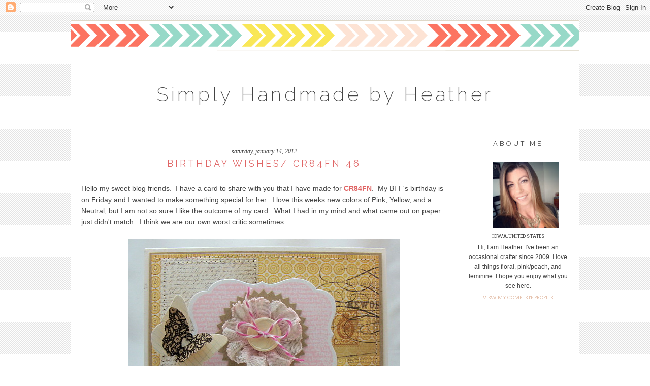

--- FILE ---
content_type: text/html; charset=UTF-8
request_url: https://simplyhandmadebyheather.blogspot.com/2012/01/birthday-wishes-cr84fn-46.html?showComment=1326812069594
body_size: 22107
content:
<!DOCTYPE html>
<html dir='ltr' xmlns='http://www.w3.org/1999/xhtml' xmlns:b='http://www.google.com/2005/gml/b' xmlns:data='http://www.google.com/2005/gml/data' xmlns:expr='http://www.google.com/2005/gml/expr'>
<head>
<link href='https://www.blogger.com/static/v1/widgets/2944754296-widget_css_bundle.css' rel='stylesheet' type='text/css'/>
<link href="//fonts.googleapis.com/css?family=Raleway:400,300,200%7CMontserrat" rel="stylesheet" type="text/css">
<meta content='text/html; charset=UTF-8' http-equiv='Content-Type'/>
<meta content='blogger' name='generator'/>
<link href='https://simplyhandmadebyheather.blogspot.com/favicon.ico' rel='icon' type='image/x-icon'/>
<link href='http://simplyhandmadebyheather.blogspot.com/2012/01/birthday-wishes-cr84fn-46.html' rel='canonical'/>
<link rel="alternate" type="application/atom+xml" title="Simply Handmade           by Heather - Atom" href="https://simplyhandmadebyheather.blogspot.com/feeds/posts/default" />
<link rel="alternate" type="application/rss+xml" title="Simply Handmade           by Heather - RSS" href="https://simplyhandmadebyheather.blogspot.com/feeds/posts/default?alt=rss" />
<link rel="service.post" type="application/atom+xml" title="Simply Handmade           by Heather - Atom" href="https://www.blogger.com/feeds/7288200833395011870/posts/default" />

<link rel="alternate" type="application/atom+xml" title="Simply Handmade           by Heather - Atom" href="https://simplyhandmadebyheather.blogspot.com/feeds/7446654844264693240/comments/default" />
<!--Can't find substitution for tag [blog.ieCssRetrofitLinks]-->
<link href='https://blogger.googleusercontent.com/img/b/R29vZ2xl/AVvXsEilGNizgpXflFDsuY9wpnTwRtLHPCHbnt7NItx5zrmvQItY-ckqY7rxxtRqP4U81OyWOc8LNptaY2oF21VNDnu3X_6Ekj-or151XiMAupibyqe150-C8u7C3dXPrLlVONdcNDR09V8nmzM/s1600/DSC04393.JPG' rel='image_src'/>
<meta content='http://simplyhandmadebyheather.blogspot.com/2012/01/birthday-wishes-cr84fn-46.html' property='og:url'/>
<meta content='Birthday Wishes/ CR84FN 46' property='og:title'/>
<meta content='Card making, Paper crafts, Handmade, Stamping, Coloring, Scrapbooking' property='og:description'/>
<meta content='https://blogger.googleusercontent.com/img/b/R29vZ2xl/AVvXsEilGNizgpXflFDsuY9wpnTwRtLHPCHbnt7NItx5zrmvQItY-ckqY7rxxtRqP4U81OyWOc8LNptaY2oF21VNDnu3X_6Ekj-or151XiMAupibyqe150-C8u7C3dXPrLlVONdcNDR09V8nmzM/w1200-h630-p-k-no-nu/DSC04393.JPG' property='og:image'/>
<title>Simply Handmade           by Heather: Birthday Wishes/ CR84FN 46</title>
<style type='text/css'>@font-face{font-family:'Arvo';font-style:normal;font-weight:400;font-display:swap;src:url(//fonts.gstatic.com/s/arvo/v23/tDbD2oWUg0MKqScQ7Z7o_vo.woff2)format('woff2');unicode-range:U+0000-00FF,U+0131,U+0152-0153,U+02BB-02BC,U+02C6,U+02DA,U+02DC,U+0304,U+0308,U+0329,U+2000-206F,U+20AC,U+2122,U+2191,U+2193,U+2212,U+2215,U+FEFF,U+FFFD;}@font-face{font-family:'Mountains of Christmas';font-style:normal;font-weight:400;font-display:swap;src:url(//fonts.gstatic.com/s/mountainsofchristmas/v24/3y9w6a4zcCnn5X0FDyrKi2ZRUBIy8uxoUo7eDNGsMdFqNpY.woff2)format('woff2');unicode-range:U+0000-00FF,U+0131,U+0152-0153,U+02BB-02BC,U+02C6,U+02DA,U+02DC,U+0304,U+0308,U+0329,U+2000-206F,U+20AC,U+2122,U+2191,U+2193,U+2212,U+2215,U+FEFF,U+FFFD;}@font-face{font-family:'Old Standard TT';font-style:normal;font-weight:400;font-display:swap;src:url(//fonts.gstatic.com/s/oldstandardtt/v22/MwQubh3o1vLImiwAVvYawgcf2eVep1q4ZnRSZ_QG.woff2)format('woff2');unicode-range:U+0460-052F,U+1C80-1C8A,U+20B4,U+2DE0-2DFF,U+A640-A69F,U+FE2E-FE2F;}@font-face{font-family:'Old Standard TT';font-style:normal;font-weight:400;font-display:swap;src:url(//fonts.gstatic.com/s/oldstandardtt/v22/MwQubh3o1vLImiwAVvYawgcf2eVerlq4ZnRSZ_QG.woff2)format('woff2');unicode-range:U+0301,U+0400-045F,U+0490-0491,U+04B0-04B1,U+2116;}@font-face{font-family:'Old Standard TT';font-style:normal;font-weight:400;font-display:swap;src:url(//fonts.gstatic.com/s/oldstandardtt/v22/MwQubh3o1vLImiwAVvYawgcf2eVepVq4ZnRSZ_QG.woff2)format('woff2');unicode-range:U+0102-0103,U+0110-0111,U+0128-0129,U+0168-0169,U+01A0-01A1,U+01AF-01B0,U+0300-0301,U+0303-0304,U+0308-0309,U+0323,U+0329,U+1EA0-1EF9,U+20AB;}@font-face{font-family:'Old Standard TT';font-style:normal;font-weight:400;font-display:swap;src:url(//fonts.gstatic.com/s/oldstandardtt/v22/MwQubh3o1vLImiwAVvYawgcf2eVepFq4ZnRSZ_QG.woff2)format('woff2');unicode-range:U+0100-02BA,U+02BD-02C5,U+02C7-02CC,U+02CE-02D7,U+02DD-02FF,U+0304,U+0308,U+0329,U+1D00-1DBF,U+1E00-1E9F,U+1EF2-1EFF,U+2020,U+20A0-20AB,U+20AD-20C0,U+2113,U+2C60-2C7F,U+A720-A7FF;}@font-face{font-family:'Old Standard TT';font-style:normal;font-weight:400;font-display:swap;src:url(//fonts.gstatic.com/s/oldstandardtt/v22/MwQubh3o1vLImiwAVvYawgcf2eVeqlq4ZnRSZw.woff2)format('woff2');unicode-range:U+0000-00FF,U+0131,U+0152-0153,U+02BB-02BC,U+02C6,U+02DA,U+02DC,U+0304,U+0308,U+0329,U+2000-206F,U+20AC,U+2122,U+2191,U+2193,U+2212,U+2215,U+FEFF,U+FFFD;}</style>
<style id='page-skin-1' type='text/css'><!--
/*
-----------------------------------------------
Blogger Template Style
Name:     Claire Template
Date:     February 2014
Created by: Designer Blogs
----------------------------------------------- */
/* Variable definitions
====================
<Variable name="bodycolor" description="Text Color"
type="color" default="#333">
<Variable name="linkcolor" description="Link Color"
type="color" default="#58a">
<Variable name="linkhovercolor" description="Link Hover Color"
type="color" default="#999">
<Variable name="blogtitlecolor" description="Blog Title Color"
type="color" default="#666">
<Variable name="taglinecolor" description="Blog Tagline Color"
type="color" default="#999">
<Variable name="datecolor" description="Date Color"
type="color" default="#c60">
<Variable name="posttitlecolor" description="Post Title Color"
type="color" default="#c60">
<Variable name="posthovercolor" description="Post Title Hover Color"
type="color" default="#c60">
<Variable name="postfootercolor" description="Post Footer Color"
type="color" default="#999">
<Variable name="bordercolor" description="Border Color"
type="color" default="#ccc">
<Variable name="sidebartitlecolor" description="Sidebar Title Color"
type="color" default="#999">
<Variable name="sidebartextcolor" description="Sidebar Text Color"
type="color" default="#666">
<Variable name="navcolor" description="Nav Color"
type="color" default="#999">
<Variable name="navhovercolor" description="Nav Hover Color"
type="color" default="#999">
<Variable name="commentcolor" description="Comment Color"
type="color" default="#999">
<Variable name="bodyfont" description="Text Font"
type="font" default="normal normal 100% Georgia, Serif">
<Variable name="sidebartextfont" description="Sidebar Text Font"
type="font"
default="normal normal 78% 'Trebuchet MS',Trebuchet,Arial,Verdana,Sans-serif">
<Variable name="pagetitlefont" description="Blog Title Font"
type="font"
default="normal normal 200% Georgia, Serif">
<Variable name="taglinefont" description="Tagline Font"
type="font"
default="normal normal 200% Georgia, Serif">
<Variable name="datefont" description="Date Font"
type="font"
default="normal normal 200% Georgia, Serif">
<Variable name="sidebartitlefont" description="Sidebar Title Font"
type="font"
default="normal normal 200% Georgia, Serif">
<Variable name="posttitlefont" description="Post Title Font"
type="font"
default="normal normal 200% Georgia, Serif">
<Variable name="postfooterfont" description="Post Footer Font"
type="font"
default="normal normal 78% 'Trebuchet MS', Trebuchet, Arial, Verdana, Sans-serif">
<Variable name="navfont" description="Navigation Bar Font"
type="font"
default="normal normal 78% 'Trebuchet MS', Trebuchet, Arial, Verdana, Sans-serif">
<Variable name="startSide" description="Side where text starts in blog language"
type="automatic" default="left">
<Variable name="endSide" description="Side where text ends in blog language"
type="automatic" default="right">
*/
/* Use this with templates/template-twocol.html */
body {
background: url(https://blogger.googleusercontent.com/img/b/R29vZ2xl/AVvXsEjnpL_l0SXrPVTMYqY-e6Ua66yUiS_2huC9rH7aRRtQUU5gAb3pb96jpatHuix-oqwEdVo1xIvugHpHLeWJXOzUYGageIIM4MAkmFdn1FZMataurljkpFElsyuo1VAkd8YjurtyF8s9NM7j/s1600/small+dots.png);
margin:0;
font:x-small Georgia Serif;
font-size/* */:/**/small;
font-size: /**/small;
text-align: center;
margin-bottom:20px;
color: #444444;
}
a:link {
color:#e3bda7;
text-decoration:none;
}
a:visited {
color:#e3bda7;
text-decoration:none;
}
a:hover {
color:#e06666;
}
a img {
border-width:0;
}
/* Header
-----------------------------------------------
*/
#header-wrapper {
background: url(https://blogger.googleusercontent.com/img/b/R29vZ2xl/AVvXsEhcpXY0ED43l5N7fo2msNb9-MAx23ko1vAkpM7jlggZj-fq5jkypf33xXhNMPx9HnUAHbHsZGWB7u35z6eVD2NEpIwhjgsLcxbSK78w5qmZ3Wc6qCapp7bX5AVTWtyJNeRzehHYMrqgcDOA/s1600/claireheader.png);
width:1000px;
height:203px;
margin:0 auto 0px;
border:0px solid #dfd8c8;
}
#header-inner {
background-position: center;
margin-left: auto;
margin-right: auto;
}
#header {
margin: 0px;
border: 0px solid #dfd8c8;
text-align: center;
color:#444444;
}
#header h1 {
margin:0px 0px 0;
padding:130px 0px 0;
line-height:.8em;
text-transform:none;
letter-spacing:.15em;
color: #444444;
font-family: 'Raleway', sans-serif;
font-weight:200;
font-size: 38px;
text-align:center;
}
#header a {
color:#444444;
text-decoration:none;
}
#header a:hover {
color:#444444;
}
#header .description {
margin: 0px 0 20px 0px;
padding:10px 0px 15px;
text-transform:none;
letter-spacing:0em;
line-height: 1.4em;
font:italic normal 16px Georgia, Utopia, 'Palatino Linotype', Palatino, serif;
font-weight:normal;
font-size: 15px;
color: #dfd8c8;
text-align:center;
}
#header img {
margin-left: auto;
margin-right: auto;
}
/* Outer-Wrapper
----------------------------------------------- */
#outer-wrapper {
background: #fff;
width: 1000px;
margin:0 auto;
padding:0px;
text-align:left;
font:normal normal 14px Arial, Tahoma, Helvetica, FreeSans, sans-serif;
color: #444444;
margin-top:10px;
border: 1px solid #dfd8c8;
}
#main-wrapper {
width: 720px;
float: left;
margin-top:1.5em;
padding-left: 20px;
color: #444444;
word-wrap: break-word; /* fix for long text breaking sidebar float in IE */
overflow: hidden;     /* fix for long non-text content breaking IE sidebar float */
}
#sidebar-wrapper {
width: 200px;
float: right;
margin-top:10px;
padding-right: 20px;
word-wrap: break-word; /* fix for long text breaking sidebar float in IE */
overflow: hidden;      /* fix for long non-text content breaking IE sidebar float */
}
/* Headings
----------------------------------------------- */
h2 {
margin:1em 0 .0em;
margin-bottom:10px;
padding: 8px 0px 6px 0px;
font-family: 'Raleway', sans-serif;
font-weight:400;
line-height: 1.3em;
text-transform:uppercase;
text-align:center;
letter-spacing:4px;
font-size:13px;
color:#444444;
border-bottom: 1px solid #dfd8c8;
}
/* Posts
-----------------------------------------------
*/
h2.date-header {
margin:1.5em 0 0em;
color: #444444;
font: italic normal 16px Georgia, Utopia, 'Palatino Linotype', Palatino, serif;
text-align:center;
text-transform: lowercase;
border-bottom:none;
margin-left: 0px;
margin-bottom:-10px;
letter-spacing:0em;
font-size:12px;
}
.post {
margin:.5em 0 1.5em;
padding-bottom:1.5em;
color: #444444;
}
.post h3 {
margin:.25em 0 0;
padding:0 0 0px;
font-size:18px;
font-weight:normal;
font-family: 'Raleway', sans-serif;
line-height:1.4em;
color:#e06666;
text-transform: uppercase;
text-align: center;
letter-spacing:4px;
border-bottom: 1px solid #dfd8c8;
}
.post h3 a, .post h3 a:visited, .post h3 strong {
display:block;
text-decoration:none;
color:#e06666;
font-weight:normal;
text-align: center;
letter-spacing:4px;
}
.post h3 strong, .post h3 a:hover {
color:#444444;
text-align: center;
letter-spacing:4px;
}
.post-body {
margin:0 0 .75em;
margin-top:25px;
line-height:1.6em;
color: #444444;
}
.post-body blockquote {
line-height:1.3em;
}
.post-footer {
margin: .75em 0;
color:#444444;
text-transform:lowercase;
font-family: georgia, century gothic, arial, sans-serif;
line-height: 1.4em;
border-top:1px solid #dfd8c8;
padding-top:10px;
font-size:14px;
text-align:center;
font-style:italic;
}
.comment-link {
margin-left:0em;
}
.post img, table.tr-caption-container {
padding:0px;
border:0px solid #dfd8c8;
}
.tr-caption-container img {
border: none;
padding: 0;
}
.post blockquote {
margin:1em 20px;
}
.post blockquote p {
margin:.75em 0;
}
/* Comments
----------------------------------------------- */
#comments h4 {
margin:1em 0;
line-height: 1.4em;
text-transform:uppercase;
letter-spacing:.2em;
color: #444444;
}
#comments-block {
margin:1em 0 1.5em;
line-height:1.6em;
}
#comments-block .comment-author {
margin:.5em 0;
}
#comments-block .comment-body {
margin:.25em 0 0;
}
#comments-block .comment-footer {
margin:-.25em 0 2em;
line-height: 1.4em;
text-transform:uppercase;
letter-spacing:.1em;
}
#comments-block .comment-body p {
margin:0 0 .75em;
}
.deleted-comment {
font-style:italic;
color:gray;
}
#blog-pager-newer-link {
float: left;
}
#blog-pager-older-link {
float: right;
}
#blog-pager {
text-align: center;
}
.feed-links {
clear: both;
line-height: 2.5em;
}
/* Sidebar Content
----------------------------------------------- */
.sidebar {
color: #444444;
font: normal normal 12px Arial, Tahoma, Helvetica, FreeSans, sans-serif;
line-height: 1.5em;
}
.sidebar ul {
list-style:none;
margin:0 0 0;
padding:0 0 0;
}
.sidebar li {
margin:0;
padding-top:0;
padding-right:0;
padding-bottom:.25em;
padding-left:15px;
text-indent:0px;
line-height:1.5em;
}
.sidebar .widget{
margin: 0 0 1.5em;
padding: 0px 0 35px;
}
.main .widget {
border-bottom:0px dotted #dfd8c8;
margin:0 0 1em;
padding:0 0 1em;
}
.main .Blog {
border-bottom-width: 0;
}
/* Profile
----------------------------------------------- */
.profile-img {
display: block;
float: center;
margin-left: 50px;
margin-right: 50px;
height: 130px;
width: 130px;
margin-bottom: 10px;
margin-top: 10px;
}
.profile-data {
margin:0;
text-transform:uppercase;
letter-spacing:0em;
font: normal normal 78% Arvo;
color: $sidebarcolor;
line-height: 1.6em;
}
.profile-datablock {
margin:.5em 0 .5em;
text-align: center;
}
.profile-textblock {
margin: 0.5em 0;
line-height: 1.6em;
}
.profile-link {
text-transform: uppercase;
letter-spacing: 0em;
font: normal normal 78% Arvo;
color: $sidebarcolor;
line-height: 1.6em;
display: block;
text-align: center;
}
.profile-name-link {
background-image: none !important;
padding-left: 0px;
display:none;
}
/* Footer
----------------------------------------------- */
#footer {
width:1000px;
clear:both;
margin:0 auto;
padding-top:0px;
line-height: 1.6em;
text-transform:uppercase;
letter-spacing:.1em;
text-align: center;
font: normal normal 78% Arvo;
}
.PageList {
text-align:center !important;
margin-top:-10px;
}
.PageList li {
display:inline !important;
float:none !important;
text-transform:uppercase;
font: normal normal 14px Old Standard TT;
color: #444444;
}
.PageList LI.selected A {
font-weight: normal;
text-transform:uppercase;
font: normal normal 14px Old Standard TT;
text-decoration: none;
color: #444444;
}
.PageList LI A {
font-weight: normal;
font: normal normal 14px Old Standard TT;
text-transform:uppercase;
text-decoration: none;
color: #444444;
}
.PageList LI a:hover {
font-weight: normal;
text-decoration: none;
text-transform:uppercase;
font: normal normal 14px Old Standard TT;
color: #e06666;
}

--></style>
<link href='https://www.blogger.com/dyn-css/authorization.css?targetBlogID=7288200833395011870&amp;zx=0e2239d6-50a4-4871-9800-5dbe3d89821e' media='none' onload='if(media!=&#39;all&#39;)media=&#39;all&#39;' rel='stylesheet'/><noscript><link href='https://www.blogger.com/dyn-css/authorization.css?targetBlogID=7288200833395011870&amp;zx=0e2239d6-50a4-4871-9800-5dbe3d89821e' rel='stylesheet'/></noscript>
<meta name='google-adsense-platform-account' content='ca-host-pub-1556223355139109'/>
<meta name='google-adsense-platform-domain' content='blogspot.com'/>

<!-- data-ad-client=ca-pub-5819405773904633 -->

</head>
<body>
<div class='navbar section' id='navbar'><div class='widget Navbar' data-version='1' id='Navbar1'><script type="text/javascript">
    function setAttributeOnload(object, attribute, val) {
      if(window.addEventListener) {
        window.addEventListener('load',
          function(){ object[attribute] = val; }, false);
      } else {
        window.attachEvent('onload', function(){ object[attribute] = val; });
      }
    }
  </script>
<div id="navbar-iframe-container"></div>
<script type="text/javascript" src="https://apis.google.com/js/platform.js"></script>
<script type="text/javascript">
      gapi.load("gapi.iframes:gapi.iframes.style.bubble", function() {
        if (gapi.iframes && gapi.iframes.getContext) {
          gapi.iframes.getContext().openChild({
              url: 'https://www.blogger.com/navbar/7288200833395011870?po\x3d7446654844264693240\x26origin\x3dhttps://simplyhandmadebyheather.blogspot.com',
              where: document.getElementById("navbar-iframe-container"),
              id: "navbar-iframe"
          });
        }
      });
    </script><script type="text/javascript">
(function() {
var script = document.createElement('script');
script.type = 'text/javascript';
script.src = '//pagead2.googlesyndication.com/pagead/js/google_top_exp.js';
var head = document.getElementsByTagName('head')[0];
if (head) {
head.appendChild(script);
}})();
</script>
</div></div>
<div id='outer-wrapper'><div id='wrap2'>
<div id='header-wrapper'>
<div class='header section' id='header'><div class='widget Header' data-version='1' id='Header1'>
<div id='header-inner'>
<div class='titlewrapper'>
<h1 class='title'>
<a href='https://simplyhandmadebyheather.blogspot.com/'>
Simply Handmade           by Heather
</a>
</h1>
</div>
<div class='descriptionwrapper'>
<p class='description'><span>
</span></p>
</div>
</div>
</div></div>
</div>
<!-- skip links for text browsers -->
<span id='skiplinks' style='display:none;'>
<a href='#main'>skip to main </a> |
      <a href='#sidebar'>skip to sidebar</a>
</span>
<div id='content-wrapper'>
<div id='crosscol-wrapper' style='text-align:center'>
<div class='crosscol no-items section' id='crosscol'></div>
</div>
<div id='main-wrapper'>
<div class='main section' id='main'><div class='widget Blog' data-version='1' id='Blog1'>
<div class='blog-posts hfeed'>

          <div class="date-outer">
        
<h2 class='date-header'><span>Saturday, January 14, 2012</span></h2>

          <div class="date-posts">
        
<div class='post-outer'>
<div class='post hentry' itemprop='blogPost' itemscope='itemscope' itemtype='http://schema.org/BlogPosting'>
<meta content='https://blogger.googleusercontent.com/img/b/R29vZ2xl/AVvXsEilGNizgpXflFDsuY9wpnTwRtLHPCHbnt7NItx5zrmvQItY-ckqY7rxxtRqP4U81OyWOc8LNptaY2oF21VNDnu3X_6Ekj-or151XiMAupibyqe150-C8u7C3dXPrLlVONdcNDR09V8nmzM/s1600/DSC04393.JPG' itemprop='image_url'/>
<meta content='7288200833395011870' itemprop='blogId'/>
<meta content='7446654844264693240' itemprop='postId'/>
<a name='7446654844264693240'></a>
<h3 class='post-title entry-title' itemprop='name'>
Birthday Wishes/ CR84FN 46
</h3>
<div class='post-header'>
<div class='post-header-line-1'></div>
</div>
<div class='post-body entry-content' id='post-body-7446654844264693240' itemprop='description articleBody'>
<div class="separator" style="clear: both; text-align: center;"></div><div class="separator" style="clear: both; text-align: left;">Hello my sweet blog friends. &nbsp;I have a card to share with you that I have made for<a href="http://cr84fncolorchallenge.blogspot.com/"> <b><span style="color: #e06666;">CR84FN</span></b></a>. &nbsp;My BFF's birthday is on Friday and I wanted to make something special for her. &nbsp;I love this weeks new colors of Pink, Yellow, and a Neutral, but I am not so sure I like the outcome of my card. &nbsp;What I had in my mind and what came out on paper just didn't match. &nbsp;I think we are our own worst critic sometimes. &nbsp;</div><div class="separator" style="clear: both; text-align: left;"><br />
</div><div class="separator" style="clear: both; text-align: center;"><a href="https://blogger.googleusercontent.com/img/b/R29vZ2xl/AVvXsEilGNizgpXflFDsuY9wpnTwRtLHPCHbnt7NItx5zrmvQItY-ckqY7rxxtRqP4U81OyWOc8LNptaY2oF21VNDnu3X_6Ekj-or151XiMAupibyqe150-C8u7C3dXPrLlVONdcNDR09V8nmzM/s1600/DSC04393.JPG" imageanchor="1" style="margin-left: 1em; margin-right: 1em;"><img border="0" src="https://blogger.googleusercontent.com/img/b/R29vZ2xl/AVvXsEilGNizgpXflFDsuY9wpnTwRtLHPCHbnt7NItx5zrmvQItY-ckqY7rxxtRqP4U81OyWOc8LNptaY2oF21VNDnu3X_6Ekj-or151XiMAupibyqe150-C8u7C3dXPrLlVONdcNDR09V8nmzM/s1600/DSC04393.JPG" /></a></div><br />
I love the papers I used and all the elements, I just don't like the layout of the card. &nbsp;I am thinking if I had turned it vertically it would have been better off. &nbsp;What do you think? &nbsp;I love butterflies, so I had to add one to the card. &nbsp;I go through phases of using them...I think it is that time again. &nbsp;:)<br />
<br />
<div class="separator" style="clear: both; text-align: center;"><a href="https://blogger.googleusercontent.com/img/b/R29vZ2xl/AVvXsEg1li4LtoU_lVyNAUZ1Jpd2bPp7owM6zvvUCegBj3juksgW9zmx5XIAjaCMWW6XSwv6GlVWg1AJ5ZUlysw0LpgBK-dxblqzczp4UqD8scLCfL7IgaqyXNzmor3g1VsPOlkscTAjhWsKhCM/s1600/DSC04394.JPG" imageanchor="1" style="margin-left: 1em; margin-right: 1em;"><img border="0" height="300" src="https://blogger.googleusercontent.com/img/b/R29vZ2xl/AVvXsEg1li4LtoU_lVyNAUZ1Jpd2bPp7owM6zvvUCegBj3juksgW9zmx5XIAjaCMWW6XSwv6GlVWg1AJ5ZUlysw0LpgBK-dxblqzczp4UqD8scLCfL7IgaqyXNzmor3g1VsPOlkscTAjhWsKhCM/s400/DSC04394.JPG" width="400" /></a></div><br />
<div class="separator" style="clear: both; text-align: center;"><a href="https://blogger.googleusercontent.com/img/b/R29vZ2xl/AVvXsEhN4LCCFGWtmZ_P45pJU0sX_l6vVsAieIr7hupn31EeS7-td7z1DTOQvK4pBBGClZfYM-8paCsLlr8WdxSqTY0s6lWc9Mjhy8VQWs5d4luMrU1zerIB_RJfPMmQMVpBwK19blj7c11IdF8/s1600/CR84FN46%252BGraphic.jpg" imageanchor="1" style="margin-left: 1em; margin-right: 1em;"><img border="0" height="375" src="https://blogger.googleusercontent.com/img/b/R29vZ2xl/AVvXsEhN4LCCFGWtmZ_P45pJU0sX_l6vVsAieIr7hupn31EeS7-td7z1DTOQvK4pBBGClZfYM-8paCsLlr8WdxSqTY0s6lWc9Mjhy8VQWs5d4luMrU1zerIB_RJfPMmQMVpBwK19blj7c11IdF8/s400/CR84FN46%252BGraphic.jpg" width="400" /></a></div><div class="separator" style="clear: both; text-align: center;"><br />
</div><div class="separator" style="clear: both; text-align: left;"><b>Supplies:</b></div><div class="separator" style="clear: both; text-align: left;">Cardstock: PTI Rustic White, Kraft</div><div class="separator" style="clear: both; text-align: left;">Patterned Paper: My Minds Eye</div><div class="separator" style="clear: both; text-align: left;">Stamps: PTI <a href="http://www.papertreyink.com/stamps_matstack4collection.html">Mat Stack 4</a></div><div class="separator" style="clear: both; text-align: left;">Ink: Memento/Tuxedo Black, Tim Holtz/Spun Sugar</div><div class="separator" style="clear: both; text-align: left;">Dies: PTI Mat Stack 4, <a href="http://www.papertreyink.com/acc_pti_dies_diestomatch.html">Butterfly</a>, Love Lives Here (butterfly), MFT <a href="http://www.mftstamps.com/die-namics">Mini Tab die set</a></div><div class="separator" style="clear: both; text-align: left;"><br />
</div><div class="separator" style="clear: both; text-align: center;"><br />
</div><div class="separator" style="clear: both; text-align: left;">Don't forget to stop by the rest of the design team. &nbsp;They have some major eye candy for you.</div><div class="separator" style="clear: both; text-align: left;"><strong><a href="http://cupcakescreations.blogspot.com/"><span style="color: #e69138;">Mona</span></a></strong></div><strong><a href="http://suzzstampingspot.blogspot.com/"><span style="color: #e69138;">Suzanne</span></a></strong><br />
<strong><a href="http://debsgems.blogspot.com/"><span style="color: #e69138;">Deborah</span></a></strong><br />
<strong><a href="http://handkraftedbystephanie.blogspot.com/"><span style="color: #e69138;">Stephanie</span></a></strong><br />
<strong><a href="http://suelelli.blogspot.com/"><span style="color: #e69138;">Sue</span></a></strong><br />
<strong><a href="http://workinprogress-am.blogspot.com/"><span style="color: #e69138;">Andrea</span></a></strong><br />
<strong><a href="http://www.lisasomerville.com/"><span style="color: #e69138;">Lisa</span></a></strong><br />
<div style="text-align: left;"><span style="color: #e06666;"><b><br />
</b></span></div><div class="separator" style="clear: both; text-align: left;"><br />
</div><div class="separator" style="clear: both; text-align: left;">Thanks so much for stopping by,</div><div class="separator" style="clear: both; text-align: left;"><b><i><span class="Apple-style-span" style="color: #e69138; font-size: large;">Heather</span></i></b></div>
<div style='clear: both;'></div>
</div>
<div class='post-footer'>
<div class='post-footer-line post-footer-line-1'><span class='post-author vcard'>
Posted by
<span class='fn' itemprop='author' itemscope='itemscope' itemtype='http://schema.org/Person'>
<meta content='https://www.blogger.com/profile/02733297495595650973' itemprop='url'/>
<a href='https://www.blogger.com/profile/02733297495595650973' rel='author' title='author profile'>
<span itemprop='name'>Heather Rogers</span>
</a>
</span>
</span>
<span class='post-timestamp'>
at
<meta content='http://simplyhandmadebyheather.blogspot.com/2012/01/birthday-wishes-cr84fn-46.html' itemprop='url'/>
<a class='timestamp-link' href='https://simplyhandmadebyheather.blogspot.com/2012/01/birthday-wishes-cr84fn-46.html' rel='bookmark' title='permanent link'><abbr class='published' itemprop='datePublished' title='2012-01-14T22:50:00-06:00'>10:50&#8239;PM</abbr></a>
</span>
<span class='post-comment-link'>
</span>
<span class='post-icons'>
<span class='item-action'>
<a href='https://www.blogger.com/email-post/7288200833395011870/7446654844264693240' title='Email Post'>
<img alt="" class="icon-action" height="13" src="//img1.blogblog.com/img/icon18_email.gif" width="18">
</a>
</span>
<span class='item-control blog-admin pid-371595772'>
<a href='https://www.blogger.com/post-edit.g?blogID=7288200833395011870&postID=7446654844264693240&from=pencil' title='Edit Post'>
<img alt='' class='icon-action' height='18' src='https://resources.blogblog.com/img/icon18_edit_allbkg.gif' width='18'/>
</a>
</span>
</span>
</div>
<div class='post-footer-line post-footer-line-2'><span class='post-labels'>
Labels:
<a href='https://simplyhandmadebyheather.blogspot.com/search/label/CR84FN' rel='tag'>CR84FN</a>,
<a href='https://simplyhandmadebyheather.blogspot.com/search/label/PTI' rel='tag'>PTI</a>
</span>
</div>
<div class='post-footer-line post-footer-line-3'><span class='post-location'>
</span>
</div>
</div>
</div>
<div class='comments' id='comments'>
<a name='comments'></a>
<h4>23 comments:</h4>
<div id='Blog1_comments-block-wrapper'>
<dl class='avatar-comment-indent' id='comments-block'>
<dt class='comment-author ' id='c2006184642670588181'>
<a name='c2006184642670588181'></a>
<div class="avatar-image-container avatar-stock"><span dir="ltr"><a href="https://www.blogger.com/profile/16034449752355483382" target="" rel="nofollow" onclick="" class="avatar-hovercard" id="av-2006184642670588181-16034449752355483382"><img src="//www.blogger.com/img/blogger_logo_round_35.png" width="35" height="35" alt="" title="cherry">

</a></span></div>
<a href='https://www.blogger.com/profile/16034449752355483382' rel='nofollow'>cherry</a>
said...
</dt>
<dd class='comment-body' id='Blog1_cmt-2006184642670588181'>
<p>
Lovely card...I go through phases as well....how can you not like a buttefly?  Reminds me spring will be here sooner than we think. cherry
</p>
</dd>
<dd class='comment-footer'>
<span class='comment-timestamp'>
<a href='https://simplyhandmadebyheather.blogspot.com/2012/01/birthday-wishes-cr84fn-46.html?showComment=1326604363204#c2006184642670588181' title='comment permalink'>
January 14, 2012 at 11:12&#8239;PM
</a>
<span class='item-control blog-admin pid-782091876'>
<a class='comment-delete' href='https://www.blogger.com/comment/delete/7288200833395011870/2006184642670588181' title='Delete Comment'>
<img src='https://resources.blogblog.com/img/icon_delete13.gif'/>
</a>
</span>
</span>
</dd>
<dt class='comment-author ' id='c9050842159857272873'>
<a name='c9050842159857272873'></a>
<div class="avatar-image-container avatar-stock"><span dir="ltr"><a href="https://www.blogger.com/profile/11680269059107033765" target="" rel="nofollow" onclick="" class="avatar-hovercard" id="av-9050842159857272873-11680269059107033765"><img src="//www.blogger.com/img/blogger_logo_round_35.png" width="35" height="35" alt="" title="Mona Pendleton">

</a></span></div>
<a href='https://www.blogger.com/profile/11680269059107033765' rel='nofollow'>Mona Pendleton</a>
said...
</dt>
<dd class='comment-body' id='Blog1_cmt-9050842159857272873'>
<p>
So pretty Heather! I love all the layers and dimension! That butterfly is beautiful and love the fabric flower!
</p>
</dd>
<dd class='comment-footer'>
<span class='comment-timestamp'>
<a href='https://simplyhandmadebyheather.blogspot.com/2012/01/birthday-wishes-cr84fn-46.html?showComment=1326604545185#c9050842159857272873' title='comment permalink'>
January 14, 2012 at 11:15&#8239;PM
</a>
<span class='item-control blog-admin pid-427433534'>
<a class='comment-delete' href='https://www.blogger.com/comment/delete/7288200833395011870/9050842159857272873' title='Delete Comment'>
<img src='https://resources.blogblog.com/img/icon_delete13.gif'/>
</a>
</span>
</span>
</dd>
<dt class='comment-author ' id='c5721851814174800559'>
<a name='c5721851814174800559'></a>
<div class="avatar-image-container vcard"><span dir="ltr"><a href="https://www.blogger.com/profile/02262583400341163916" target="" rel="nofollow" onclick="" class="avatar-hovercard" id="av-5721851814174800559-02262583400341163916"><img src="https://resources.blogblog.com/img/blank.gif" width="35" height="35" class="delayLoad" style="display: none;" longdesc="//blogger.googleusercontent.com/img/b/R29vZ2xl/AVvXsEg884fVhPHLsu6SrI3ZBLgq4nUsU6U3C1X6Jff99NzL0nSaRxA8Q_XkfTH_nbxRwDeq3kWL7KCAtJZBVEoLqCgFfDSoPST9Lr8S2UCTe8VEssKSOQA6mqrihaIvhdjnpjM/s45-c/download.jpg" alt="" title="Pauline">

<noscript><img src="//blogger.googleusercontent.com/img/b/R29vZ2xl/AVvXsEg884fVhPHLsu6SrI3ZBLgq4nUsU6U3C1X6Jff99NzL0nSaRxA8Q_XkfTH_nbxRwDeq3kWL7KCAtJZBVEoLqCgFfDSoPST9Lr8S2UCTe8VEssKSOQA6mqrihaIvhdjnpjM/s45-c/download.jpg" width="35" height="35" class="photo" alt=""></noscript></a></span></div>
<a href='https://www.blogger.com/profile/02262583400341163916' rel='nofollow'>Pauline</a>
said...
</dt>
<dd class='comment-body' id='Blog1_cmt-5721851814174800559'>
<p>
Gorgeous card Heather, love the dimension on the flower, and the beautiful papers.
</p>
</dd>
<dd class='comment-footer'>
<span class='comment-timestamp'>
<a href='https://simplyhandmadebyheather.blogspot.com/2012/01/birthday-wishes-cr84fn-46.html?showComment=1326616156002#c5721851814174800559' title='comment permalink'>
January 15, 2012 at 2:29&#8239;AM
</a>
<span class='item-control blog-admin pid-2054890140'>
<a class='comment-delete' href='https://www.blogger.com/comment/delete/7288200833395011870/5721851814174800559' title='Delete Comment'>
<img src='https://resources.blogblog.com/img/icon_delete13.gif'/>
</a>
</span>
</span>
</dd>
<dt class='comment-author ' id='c7827251303157053598'>
<a name='c7827251303157053598'></a>
<div class="avatar-image-container vcard"><span dir="ltr"><a href="https://www.blogger.com/profile/14511166285276270838" target="" rel="nofollow" onclick="" class="avatar-hovercard" id="av-7827251303157053598-14511166285276270838"><img src="https://resources.blogblog.com/img/blank.gif" width="35" height="35" class="delayLoad" style="display: none;" longdesc="//blogger.googleusercontent.com/img/b/R29vZ2xl/AVvXsEhRxm9D2orC79qZ7qNxBmEshyDmwK4bDwznINQAw7vyMOMZMxhyhD24MJS_dc_B848eUTRfBCE-chQWuY2pyhOwhJI09vislP40yWsq36eVw0rK_pPtC9xi81-xCjtOug/s45-c/20170825_143329%280%29.jpg" alt="" title="Deborah Frings">

<noscript><img src="//blogger.googleusercontent.com/img/b/R29vZ2xl/AVvXsEhRxm9D2orC79qZ7qNxBmEshyDmwK4bDwznINQAw7vyMOMZMxhyhD24MJS_dc_B848eUTRfBCE-chQWuY2pyhOwhJI09vislP40yWsq36eVw0rK_pPtC9xi81-xCjtOug/s45-c/20170825_143329%280%29.jpg" width="35" height="35" class="photo" alt=""></noscript></a></span></div>
<a href='https://www.blogger.com/profile/14511166285276270838' rel='nofollow'>Deborah Frings</a>
said...
</dt>
<dd class='comment-body' id='Blog1_cmt-7827251303157053598'>
<p>
Don&#39;t be so hard on yourself - I think this is absolutely gorgeous.  I really like the papers and the butterflies are fab!  I like the diecut label and pretty flower.  I&#39;m sure your friend will love it!
</p>
</dd>
<dd class='comment-footer'>
<span class='comment-timestamp'>
<a href='https://simplyhandmadebyheather.blogspot.com/2012/01/birthday-wishes-cr84fn-46.html?showComment=1326618164457#c7827251303157053598' title='comment permalink'>
January 15, 2012 at 3:02&#8239;AM
</a>
<span class='item-control blog-admin pid-1840767831'>
<a class='comment-delete' href='https://www.blogger.com/comment/delete/7288200833395011870/7827251303157053598' title='Delete Comment'>
<img src='https://resources.blogblog.com/img/icon_delete13.gif'/>
</a>
</span>
</span>
</dd>
<dt class='comment-author ' id='c5790194859091781636'>
<a name='c5790194859091781636'></a>
<div class="avatar-image-container avatar-stock"><span dir="ltr"><a href="https://www.blogger.com/profile/08495251970345437716" target="" rel="nofollow" onclick="" class="avatar-hovercard" id="av-5790194859091781636-08495251970345437716"><img src="//www.blogger.com/img/blogger_logo_round_35.png" width="35" height="35" alt="" title="Sabrina Scrapbook">

</a></span></div>
<a href='https://www.blogger.com/profile/08495251970345437716' rel='nofollow'>Sabrina Scrapbook</a>
said...
</dt>
<dd class='comment-body' id='Blog1_cmt-5790194859091781636'>
<p>
I love this week&#39;s colors too!! Your card is so very pretty and sweet!!
</p>
</dd>
<dd class='comment-footer'>
<span class='comment-timestamp'>
<a href='https://simplyhandmadebyheather.blogspot.com/2012/01/birthday-wishes-cr84fn-46.html?showComment=1326624829860#c5790194859091781636' title='comment permalink'>
January 15, 2012 at 4:53&#8239;AM
</a>
<span class='item-control blog-admin pid-1985818217'>
<a class='comment-delete' href='https://www.blogger.com/comment/delete/7288200833395011870/5790194859091781636' title='Delete Comment'>
<img src='https://resources.blogblog.com/img/icon_delete13.gif'/>
</a>
</span>
</span>
</dd>
<dt class='comment-author ' id='c8873413231872426070'>
<a name='c8873413231872426070'></a>
<div class="avatar-image-container avatar-stock"><span dir="ltr"><a href="https://www.blogger.com/profile/00032726701043723077" target="" rel="nofollow" onclick="" class="avatar-hovercard" id="av-8873413231872426070-00032726701043723077"><img src="//www.blogger.com/img/blogger_logo_round_35.png" width="35" height="35" alt="" title="farmhouse-story">

</a></span></div>
<a href='https://www.blogger.com/profile/00032726701043723077' rel='nofollow'>farmhouse-story</a>
said...
</dt>
<dd class='comment-body' id='Blog1_cmt-8873413231872426070'>
<p>
gorgeous, heather!  i love the cute sentiment tag on the bottom edge:)  have a great day!
</p>
</dd>
<dd class='comment-footer'>
<span class='comment-timestamp'>
<a href='https://simplyhandmadebyheather.blogspot.com/2012/01/birthday-wishes-cr84fn-46.html?showComment=1326628620217#c8873413231872426070' title='comment permalink'>
January 15, 2012 at 5:57&#8239;AM
</a>
<span class='item-control blog-admin pid-718800491'>
<a class='comment-delete' href='https://www.blogger.com/comment/delete/7288200833395011870/8873413231872426070' title='Delete Comment'>
<img src='https://resources.blogblog.com/img/icon_delete13.gif'/>
</a>
</span>
</span>
</dd>
<dt class='comment-author ' id='c6069774753044852517'>
<a name='c6069774753044852517'></a>
<div class="avatar-image-container vcard"><span dir="ltr"><a href="https://www.blogger.com/profile/05184696906866590050" target="" rel="nofollow" onclick="" class="avatar-hovercard" id="av-6069774753044852517-05184696906866590050"><img src="https://resources.blogblog.com/img/blank.gif" width="35" height="35" class="delayLoad" style="display: none;" longdesc="//blogger.googleusercontent.com/img/b/R29vZ2xl/AVvXsEiIYqQifwLSoYwf3xrObSGWnyU42pRJhGVHzSNw5u4gRExelrRePnNxCwT_xMyWWPDUXOPNDSMvO5mBhXq41xH1kz_-LKZIAxjrO2pVCXzqNlaMnLRpP3XIfCZDdtPHKQ/s45-c/me.jpg" alt="" title="Ros">

<noscript><img src="//blogger.googleusercontent.com/img/b/R29vZ2xl/AVvXsEiIYqQifwLSoYwf3xrObSGWnyU42pRJhGVHzSNw5u4gRExelrRePnNxCwT_xMyWWPDUXOPNDSMvO5mBhXq41xH1kz_-LKZIAxjrO2pVCXzqNlaMnLRpP3XIfCZDdtPHKQ/s45-c/me.jpg" width="35" height="35" class="photo" alt=""></noscript></a></span></div>
<a href='https://www.blogger.com/profile/05184696906866590050' rel='nofollow'>Ros</a>
said...
</dt>
<dd class='comment-body' id='Blog1_cmt-6069774753044852517'>
<p>
It&#39;s lovely ... and the flower is just adorable!
</p>
</dd>
<dd class='comment-footer'>
<span class='comment-timestamp'>
<a href='https://simplyhandmadebyheather.blogspot.com/2012/01/birthday-wishes-cr84fn-46.html?showComment=1326629156819#c6069774753044852517' title='comment permalink'>
January 15, 2012 at 6:05&#8239;AM
</a>
<span class='item-control blog-admin pid-562430939'>
<a class='comment-delete' href='https://www.blogger.com/comment/delete/7288200833395011870/6069774753044852517' title='Delete Comment'>
<img src='https://resources.blogblog.com/img/icon_delete13.gif'/>
</a>
</span>
</span>
</dd>
<dt class='comment-author ' id='c2957922663493267866'>
<a name='c2957922663493267866'></a>
<div class="avatar-image-container vcard"><span dir="ltr"><a href="https://www.blogger.com/profile/16011852987548593238" target="" rel="nofollow" onclick="" class="avatar-hovercard" id="av-2957922663493267866-16011852987548593238"><img src="https://resources.blogblog.com/img/blank.gif" width="35" height="35" class="delayLoad" style="display: none;" longdesc="//4.bp.blogspot.com/-5oUTegM3s-I/ZUjYugurSWI/AAAAAAABw-Y/1PLyO7ViO54syie7XZ9bKZC5DHE82EGBwCK4BGAYYCw/s35/pic2WP.jpg" alt="" title="~amy~">

<noscript><img src="//4.bp.blogspot.com/-5oUTegM3s-I/ZUjYugurSWI/AAAAAAABw-Y/1PLyO7ViO54syie7XZ9bKZC5DHE82EGBwCK4BGAYYCw/s35/pic2WP.jpg" width="35" height="35" class="photo" alt=""></noscript></a></span></div>
<a href='https://www.blogger.com/profile/16011852987548593238' rel='nofollow'>~amy~</a>
said...
</dt>
<dd class='comment-body' id='Blog1_cmt-2957922663493267866'>
<p>
soooo pretty Heather!
</p>
</dd>
<dd class='comment-footer'>
<span class='comment-timestamp'>
<a href='https://simplyhandmadebyheather.blogspot.com/2012/01/birthday-wishes-cr84fn-46.html?showComment=1326634703110#c2957922663493267866' title='comment permalink'>
January 15, 2012 at 7:38&#8239;AM
</a>
<span class='item-control blog-admin pid-1096958609'>
<a class='comment-delete' href='https://www.blogger.com/comment/delete/7288200833395011870/2957922663493267866' title='Delete Comment'>
<img src='https://resources.blogblog.com/img/icon_delete13.gif'/>
</a>
</span>
</span>
</dd>
<dt class='comment-author ' id='c2777646129632604873'>
<a name='c2777646129632604873'></a>
<div class="avatar-image-container vcard"><span dir="ltr"><a href="https://www.blogger.com/profile/10011902246734247838" target="" rel="nofollow" onclick="" class="avatar-hovercard" id="av-2777646129632604873-10011902246734247838"><img src="https://resources.blogblog.com/img/blank.gif" width="35" height="35" class="delayLoad" style="display: none;" longdesc="//blogger.googleusercontent.com/img/b/R29vZ2xl/AVvXsEhJw9RLaDq2ax95jxEUoiAacMYN7aPhjBcwk8VBVrzWZ6yahnjTPDTpJiiPLbeD9FCZG_niM_dn_XoQExQOsCnFxUQ8xxjzACQ7s2j1z8b9T8HnNaHg-dwUQ85dyobZhrY/s45-c/mackie+photo.jpg" alt="" title="MackieMade Paper Creations">

<noscript><img src="//blogger.googleusercontent.com/img/b/R29vZ2xl/AVvXsEhJw9RLaDq2ax95jxEUoiAacMYN7aPhjBcwk8VBVrzWZ6yahnjTPDTpJiiPLbeD9FCZG_niM_dn_XoQExQOsCnFxUQ8xxjzACQ7s2j1z8b9T8HnNaHg-dwUQ85dyobZhrY/s45-c/mackie+photo.jpg" width="35" height="35" class="photo" alt=""></noscript></a></span></div>
<a href='https://www.blogger.com/profile/10011902246734247838' rel='nofollow'>MackieMade Paper Creations</a>
said...
</dt>
<dd class='comment-body' id='Blog1_cmt-2777646129632604873'>
<p>
I love that flower! How did you do that? Your card is beautiful! I like the horizontal lay out! I love the collage stamping on the background, too. Great job!
</p>
</dd>
<dd class='comment-footer'>
<span class='comment-timestamp'>
<a href='https://simplyhandmadebyheather.blogspot.com/2012/01/birthday-wishes-cr84fn-46.html?showComment=1326646545567#c2777646129632604873' title='comment permalink'>
January 15, 2012 at 10:55&#8239;AM
</a>
<span class='item-control blog-admin pid-800749269'>
<a class='comment-delete' href='https://www.blogger.com/comment/delete/7288200833395011870/2777646129632604873' title='Delete Comment'>
<img src='https://resources.blogblog.com/img/icon_delete13.gif'/>
</a>
</span>
</span>
</dd>
<dt class='comment-author ' id='c9219565901973229652'>
<a name='c9219565901973229652'></a>
<div class="avatar-image-container vcard"><span dir="ltr"><a href="https://www.blogger.com/profile/08295127471439898262" target="" rel="nofollow" onclick="" class="avatar-hovercard" id="av-9219565901973229652-08295127471439898262"><img src="https://resources.blogblog.com/img/blank.gif" width="35" height="35" class="delayLoad" style="display: none;" longdesc="//4.bp.blogspot.com/-KU6bPcS4Vw4/ZhJJS4esm7I/AAAAAAAAJyM/SqY-64UgjvAr_Z7vri0ofkYQ8k8xfNX5ACK4BGAYYCw/s35/IMG-20220625-WA0013.jpg" alt="" title="Marlies">

<noscript><img src="//4.bp.blogspot.com/-KU6bPcS4Vw4/ZhJJS4esm7I/AAAAAAAAJyM/SqY-64UgjvAr_Z7vri0ofkYQ8k8xfNX5ACK4BGAYYCw/s35/IMG-20220625-WA0013.jpg" width="35" height="35" class="photo" alt=""></noscript></a></span></div>
<a href='https://www.blogger.com/profile/08295127471439898262' rel='nofollow'>Marlies</a>
said...
</dt>
<dd class='comment-body' id='Blog1_cmt-9219565901973229652'>
<p>
A gorgeous card in lovely soft colours and you&#39;ve made a beautiful flower! I love the LO! hugs, Marlies
</p>
</dd>
<dd class='comment-footer'>
<span class='comment-timestamp'>
<a href='https://simplyhandmadebyheather.blogspot.com/2012/01/birthday-wishes-cr84fn-46.html?showComment=1326648763258#c9219565901973229652' title='comment permalink'>
January 15, 2012 at 11:32&#8239;AM
</a>
<span class='item-control blog-admin pid-768065935'>
<a class='comment-delete' href='https://www.blogger.com/comment/delete/7288200833395011870/9219565901973229652' title='Delete Comment'>
<img src='https://resources.blogblog.com/img/icon_delete13.gif'/>
</a>
</span>
</span>
</dd>
<dt class='comment-author ' id='c8513141599825346155'>
<a name='c8513141599825346155'></a>
<div class="avatar-image-container vcard"><span dir="ltr"><a href="https://www.blogger.com/profile/12220861177057319504" target="" rel="nofollow" onclick="" class="avatar-hovercard" id="av-8513141599825346155-12220861177057319504"><img src="https://resources.blogblog.com/img/blank.gif" width="35" height="35" class="delayLoad" style="display: none;" longdesc="//blogger.googleusercontent.com/img/b/R29vZ2xl/AVvXsEiOrSlueXJNsQ1Y-1T7xLnqvkEKVPNriUAqGWaAIM70HrOueIruh4o9FgnBqv8X07rrhOxwX6IOnUINCpCkw0WJx9qH6-SIUzAQQUr1YFjCP9pbOjmi-ENrDKq3-a8y-3A/s45-c/thumbnail_stella.jpg" alt="" title="Stella">

<noscript><img src="//blogger.googleusercontent.com/img/b/R29vZ2xl/AVvXsEiOrSlueXJNsQ1Y-1T7xLnqvkEKVPNriUAqGWaAIM70HrOueIruh4o9FgnBqv8X07rrhOxwX6IOnUINCpCkw0WJx9qH6-SIUzAQQUr1YFjCP9pbOjmi-ENrDKq3-a8y-3A/s45-c/thumbnail_stella.jpg" width="35" height="35" class="photo" alt=""></noscript></a></span></div>
<a href='https://www.blogger.com/profile/12220861177057319504' rel='nofollow'>Stella</a>
said...
</dt>
<dd class='comment-body' id='Blog1_cmt-8513141599825346155'>
<p>
I think you  are too hard on yourself. Yes maybe if you flipped the card but i love the way this one turend out. You nailed the colors and your BFF will love it. That flower is a beautiful focal point and that buttefly; sigh...<br />Hugs!
</p>
</dd>
<dd class='comment-footer'>
<span class='comment-timestamp'>
<a href='https://simplyhandmadebyheather.blogspot.com/2012/01/birthday-wishes-cr84fn-46.html?showComment=1326659211114#c8513141599825346155' title='comment permalink'>
January 15, 2012 at 2:26&#8239;PM
</a>
<span class='item-control blog-admin pid-1716411868'>
<a class='comment-delete' href='https://www.blogger.com/comment/delete/7288200833395011870/8513141599825346155' title='Delete Comment'>
<img src='https://resources.blogblog.com/img/icon_delete13.gif'/>
</a>
</span>
</span>
</dd>
<dt class='comment-author ' id='c9216378575237276862'>
<a name='c9216378575237276862'></a>
<div class="avatar-image-container vcard"><span dir="ltr"><a href="https://www.blogger.com/profile/00132327858152975414" target="" rel="nofollow" onclick="" class="avatar-hovercard" id="av-9216378575237276862-00132327858152975414"><img src="https://resources.blogblog.com/img/blank.gif" width="35" height="35" class="delayLoad" style="display: none;" longdesc="//blogger.googleusercontent.com/img/b/R29vZ2xl/AVvXsEg6gQiFIqD-KfK0SaMNuyDpcfFJQYHhhwODrxdZqgxB3VHo72itmhUgaX8YKLErHKDfCmKPFmSJBlvxXSnT8yLFVwnKrcbA-eS0R1n7-zY4tSe9PrYR9mN4U4DMWmYN/s45-c/DSC00352.JPG" alt="" title="Andrea M">

<noscript><img src="//blogger.googleusercontent.com/img/b/R29vZ2xl/AVvXsEg6gQiFIqD-KfK0SaMNuyDpcfFJQYHhhwODrxdZqgxB3VHo72itmhUgaX8YKLErHKDfCmKPFmSJBlvxXSnT8yLFVwnKrcbA-eS0R1n7-zY4tSe9PrYR9mN4U4DMWmYN/s45-c/DSC00352.JPG" width="35" height="35" class="photo" alt=""></noscript></a></span></div>
<a href='https://www.blogger.com/profile/00132327858152975414' rel='nofollow'>Andrea M</a>
said...
</dt>
<dd class='comment-body' id='Blog1_cmt-9216378575237276862'>
<p>
I know what you mean about things in your head not translating to paper; but rest assured, even if it isn&#39;t what you intended, it is GORGEOUS!!! LOVE that flower! Your friend is going to love it!!!
</p>
</dd>
<dd class='comment-footer'>
<span class='comment-timestamp'>
<a href='https://simplyhandmadebyheather.blogspot.com/2012/01/birthday-wishes-cr84fn-46.html?showComment=1326667287277#c9216378575237276862' title='comment permalink'>
January 15, 2012 at 4:41&#8239;PM
</a>
<span class='item-control blog-admin pid-213464767'>
<a class='comment-delete' href='https://www.blogger.com/comment/delete/7288200833395011870/9216378575237276862' title='Delete Comment'>
<img src='https://resources.blogblog.com/img/icon_delete13.gif'/>
</a>
</span>
</span>
</dd>
<dt class='comment-author ' id='c4386784597098405562'>
<a name='c4386784597098405562'></a>
<div class="avatar-image-container vcard"><span dir="ltr"><a href="https://www.blogger.com/profile/03797775244763978705" target="" rel="nofollow" onclick="" class="avatar-hovercard" id="av-4386784597098405562-03797775244763978705"><img src="https://resources.blogblog.com/img/blank.gif" width="35" height="35" class="delayLoad" style="display: none;" longdesc="//blogger.googleusercontent.com/img/b/R29vZ2xl/AVvXsEgMu3Vc4EMyI-oFnLe242TNYfKQ9eTUA-wXuhPr4LCITbTb9Kqe4l1E5erTgNUpPL4FnLgUntIpVNQtAJaeL6FolgAQQwwMG-bMPNtcK1PKOuOZPSf-aXT59bxSZ4yJjQ/s45-c/*" alt="" title="Suzanne C">

<noscript><img src="//blogger.googleusercontent.com/img/b/R29vZ2xl/AVvXsEgMu3Vc4EMyI-oFnLe242TNYfKQ9eTUA-wXuhPr4LCITbTb9Kqe4l1E5erTgNUpPL4FnLgUntIpVNQtAJaeL6FolgAQQwwMG-bMPNtcK1PKOuOZPSf-aXT59bxSZ4yJjQ/s45-c/*" width="35" height="35" class="photo" alt=""></noscript></a></span></div>
<a href='https://www.blogger.com/profile/03797775244763978705' rel='nofollow'>Suzanne C</a>
said...
</dt>
<dd class='comment-body' id='Blog1_cmt-4386784597098405562'>
<p>
Very beautiful! Love the half die for the sentiment. Clever.  I always second guess my designs. :)  My best designs are usually when I have dropped my card mid-stream and it falls into another design that is way better than the one I laid out. :)
</p>
</dd>
<dd class='comment-footer'>
<span class='comment-timestamp'>
<a href='https://simplyhandmadebyheather.blogspot.com/2012/01/birthday-wishes-cr84fn-46.html?showComment=1326674856496#c4386784597098405562' title='comment permalink'>
January 15, 2012 at 6:47&#8239;PM
</a>
<span class='item-control blog-admin pid-1089527824'>
<a class='comment-delete' href='https://www.blogger.com/comment/delete/7288200833395011870/4386784597098405562' title='Delete Comment'>
<img src='https://resources.blogblog.com/img/icon_delete13.gif'/>
</a>
</span>
</span>
</dd>
<dt class='comment-author ' id='c2192581210288856567'>
<a name='c2192581210288856567'></a>
<div class="avatar-image-container avatar-stock"><span dir="ltr"><a href="https://www.blogger.com/profile/06052655796247020555" target="" rel="nofollow" onclick="" class="avatar-hovercard" id="av-2192581210288856567-06052655796247020555"><img src="//www.blogger.com/img/blogger_logo_round_35.png" width="35" height="35" alt="" title="Unknown">

</a></span></div>
<a href='https://www.blogger.com/profile/06052655796247020555' rel='nofollow'>Unknown</a>
said...
</dt>
<dd class='comment-body' id='Blog1_cmt-2192581210288856567'>
<p>
That flower looks so pretty. I think the design of your card looks great the way that it is...<br /><br />Hugs, Linda
</p>
</dd>
<dd class='comment-footer'>
<span class='comment-timestamp'>
<a href='https://simplyhandmadebyheather.blogspot.com/2012/01/birthday-wishes-cr84fn-46.html?showComment=1326712986636#c2192581210288856567' title='comment permalink'>
January 16, 2012 at 5:23&#8239;AM
</a>
<span class='item-control blog-admin pid-1862157013'>
<a class='comment-delete' href='https://www.blogger.com/comment/delete/7288200833395011870/2192581210288856567' title='Delete Comment'>
<img src='https://resources.blogblog.com/img/icon_delete13.gif'/>
</a>
</span>
</span>
</dd>
<dt class='comment-author ' id='c3293576586428705998'>
<a name='c3293576586428705998'></a>
<div class="avatar-image-container avatar-stock"><span dir="ltr"><a href="https://www.blogger.com/profile/17376495817885660081" target="" rel="nofollow" onclick="" class="avatar-hovercard" id="av-3293576586428705998-17376495817885660081"><img src="//www.blogger.com/img/blogger_logo_round_35.png" width="35" height="35" alt="" title="cnelson">

</a></span></div>
<a href='https://www.blogger.com/profile/17376495817885660081' rel='nofollow'>cnelson</a>
said...
</dt>
<dd class='comment-body' id='Blog1_cmt-3293576586428705998'>
<p>
So gorgeous! !  Love the soft romantic look of this!
</p>
</dd>
<dd class='comment-footer'>
<span class='comment-timestamp'>
<a href='https://simplyhandmadebyheather.blogspot.com/2012/01/birthday-wishes-cr84fn-46.html?showComment=1326728777213#c3293576586428705998' title='comment permalink'>
January 16, 2012 at 9:46&#8239;AM
</a>
<span class='item-control blog-admin pid-1980816456'>
<a class='comment-delete' href='https://www.blogger.com/comment/delete/7288200833395011870/3293576586428705998' title='Delete Comment'>
<img src='https://resources.blogblog.com/img/icon_delete13.gif'/>
</a>
</span>
</span>
</dd>
<dt class='comment-author blog-author' id='c5279259454396685676'>
<a name='c5279259454396685676'></a>
<div class="avatar-image-container vcard"><span dir="ltr"><a href="https://www.blogger.com/profile/02733297495595650973" target="" rel="nofollow" onclick="" class="avatar-hovercard" id="av-5279259454396685676-02733297495595650973"><img src="https://resources.blogblog.com/img/blank.gif" width="35" height="35" class="delayLoad" style="display: none;" longdesc="//blogger.googleusercontent.com/img/b/R29vZ2xl/AVvXsEg4HmIJnjgfwChtptT-kUw2dq6Ed9vaH_uhgPOlC-bab3ZDn-iy6h4DSdFBkQw7IKuO6AQ1gU6ZZ5SNfDxqUUoijurTl_Ryx4ktZuVWAne19Q274ysIf8aAuErAB2ixt7U/s45-c/IMG_0123.JPG" alt="" title="Heather Rogers">

<noscript><img src="//blogger.googleusercontent.com/img/b/R29vZ2xl/AVvXsEg4HmIJnjgfwChtptT-kUw2dq6Ed9vaH_uhgPOlC-bab3ZDn-iy6h4DSdFBkQw7IKuO6AQ1gU6ZZ5SNfDxqUUoijurTl_Ryx4ktZuVWAne19Q274ysIf8aAuErAB2ixt7U/s45-c/IMG_0123.JPG" width="35" height="35" class="photo" alt=""></noscript></a></span></div>
<a href='https://www.blogger.com/profile/02733297495595650973' rel='nofollow'>Heather Rogers</a>
said...
</dt>
<dd class='comment-body' id='Blog1_cmt-5279259454396685676'>
<p>
Makie, that was a flower I got from Michael&#39;s last year.  It is Recollections which is their brand..a knock off of Prima flowers.  I pulled the crochet flower center off and added a button with twine.  I love it much better that way.  :)
</p>
</dd>
<dd class='comment-footer'>
<span class='comment-timestamp'>
<a href='https://simplyhandmadebyheather.blogspot.com/2012/01/birthday-wishes-cr84fn-46.html?showComment=1326759440353#c5279259454396685676' title='comment permalink'>
January 16, 2012 at 6:17&#8239;PM
</a>
<span class='item-control blog-admin pid-371595772'>
<a class='comment-delete' href='https://www.blogger.com/comment/delete/7288200833395011870/5279259454396685676' title='Delete Comment'>
<img src='https://resources.blogblog.com/img/icon_delete13.gif'/>
</a>
</span>
</span>
</dd>
<dt class='comment-author ' id='c8099289612540002913'>
<a name='c8099289612540002913'></a>
<div class="avatar-image-container vcard"><span dir="ltr"><a href="https://www.blogger.com/profile/05757384132980959708" target="" rel="nofollow" onclick="" class="avatar-hovercard" id="av-8099289612540002913-05757384132980959708"><img src="https://resources.blogblog.com/img/blank.gif" width="35" height="35" class="delayLoad" style="display: none;" longdesc="//blogger.googleusercontent.com/img/b/R29vZ2xl/AVvXsEgHaJt1DhFQ7_7Wr8TJgBgbGCpY180Xrcv3TMbtJ7x4fXMzGqvNYCyR5f4lfiOWQE-h7o5P0504PymX-lDzFznFncoefuRpu7p9tRTOlitiR0-ZXbjUBqvVwkVrP7GaXQ/s45-c/IMG_3538.jpg" alt="" title="Cyndie">

<noscript><img src="//blogger.googleusercontent.com/img/b/R29vZ2xl/AVvXsEgHaJt1DhFQ7_7Wr8TJgBgbGCpY180Xrcv3TMbtJ7x4fXMzGqvNYCyR5f4lfiOWQE-h7o5P0504PymX-lDzFznFncoefuRpu7p9tRTOlitiR0-ZXbjUBqvVwkVrP7GaXQ/s45-c/IMG_3538.jpg" width="35" height="35" class="photo" alt=""></noscript></a></span></div>
<a href='https://www.blogger.com/profile/05757384132980959708' rel='nofollow'>Cyndie</a>
said...
</dt>
<dd class='comment-body' id='Blog1_cmt-8099289612540002913'>
<p>
Well, I think it is gorgeous!  The flower is awesome and so is the butterfly, and I love how you did the sentiment!
</p>
</dd>
<dd class='comment-footer'>
<span class='comment-timestamp'>
<a href='https://simplyhandmadebyheather.blogspot.com/2012/01/birthday-wishes-cr84fn-46.html?showComment=1326762077075#c8099289612540002913' title='comment permalink'>
January 16, 2012 at 7:01&#8239;PM
</a>
<span class='item-control blog-admin pid-1061127389'>
<a class='comment-delete' href='https://www.blogger.com/comment/delete/7288200833395011870/8099289612540002913' title='Delete Comment'>
<img src='https://resources.blogblog.com/img/icon_delete13.gif'/>
</a>
</span>
</span>
</dd>
<dt class='comment-author ' id='c3809716002929328834'>
<a name='c3809716002929328834'></a>
<div class="avatar-image-container vcard"><span dir="ltr"><a href="https://www.blogger.com/profile/05352301486981556504" target="" rel="nofollow" onclick="" class="avatar-hovercard" id="av-3809716002929328834-05352301486981556504"><img src="https://resources.blogblog.com/img/blank.gif" width="35" height="35" class="delayLoad" style="display: none;" longdesc="//blogger.googleusercontent.com/img/b/R29vZ2xl/AVvXsEihkk-UStAhgTmJfpk7FLBuEUdiM4lS34uWKD2U5w_grxYAs1XrNPXtkpVebogkw9YE2A_r_-ECt8wIZs-4mXFTXbR_Z9lObn4TL0h5r1cx3KTNuVY0g2iKftBUPlqZCg/s45-c/Mothersday%2CJackson%2Ccar017.JPG" alt="" title="Shannon White">

<noscript><img src="//blogger.googleusercontent.com/img/b/R29vZ2xl/AVvXsEihkk-UStAhgTmJfpk7FLBuEUdiM4lS34uWKD2U5w_grxYAs1XrNPXtkpVebogkw9YE2A_r_-ECt8wIZs-4mXFTXbR_Z9lObn4TL0h5r1cx3KTNuVY0g2iKftBUPlqZCg/s45-c/Mothersday%2CJackson%2Ccar017.JPG" width="35" height="35" class="photo" alt=""></noscript></a></span></div>
<a href='https://www.blogger.com/profile/05352301486981556504' rel='nofollow'>Shannon White</a>
said...
</dt>
<dd class='comment-body' id='Blog1_cmt-3809716002929328834'>
<p>
Oh Miss Heather this is sooo Pretty! Love the gorgeous dp&#39;s and your layered flower is Wonderful! love the button in the center! Too Sweet! 8-)<br /><br />Hugs<br />Shannon
</p>
</dd>
<dd class='comment-footer'>
<span class='comment-timestamp'>
<a href='https://simplyhandmadebyheather.blogspot.com/2012/01/birthday-wishes-cr84fn-46.html?showComment=1326769250804#c3809716002929328834' title='comment permalink'>
January 16, 2012 at 9:00&#8239;PM
</a>
<span class='item-control blog-admin pid-914495257'>
<a class='comment-delete' href='https://www.blogger.com/comment/delete/7288200833395011870/3809716002929328834' title='Delete Comment'>
<img src='https://resources.blogblog.com/img/icon_delete13.gif'/>
</a>
</span>
</span>
</dd>
<dt class='comment-author ' id='c4308475546423464354'>
<a name='c4308475546423464354'></a>
<div class="avatar-image-container vcard"><span dir="ltr"><a href="https://www.blogger.com/profile/01898988861901372281" target="" rel="nofollow" onclick="" class="avatar-hovercard" id="av-4308475546423464354-01898988861901372281"><img src="https://resources.blogblog.com/img/blank.gif" width="35" height="35" class="delayLoad" style="display: none;" longdesc="//blogger.googleusercontent.com/img/b/R29vZ2xl/AVvXsEiWIFdLYtrNbGRHL5fRvPQZ4uddCa6bNS1WHgMlzeEUgKUIU9qQ824fCte0DEZ9gSJgtmRVyuSGNBoVxgYNqQ7VC206yB9J5-liFvXehxaxWxESioSsBDkuTzifDYqrXGI/s45-c/Bloggerpic.jpg" alt="" title="Lindsay">

<noscript><img src="//blogger.googleusercontent.com/img/b/R29vZ2xl/AVvXsEiWIFdLYtrNbGRHL5fRvPQZ4uddCa6bNS1WHgMlzeEUgKUIU9qQ824fCte0DEZ9gSJgtmRVyuSGNBoVxgYNqQ7VC206yB9J5-liFvXehxaxWxESioSsBDkuTzifDYqrXGI/s45-c/Bloggerpic.jpg" width="35" height="35" class="photo" alt=""></noscript></a></span></div>
<a href='https://www.blogger.com/profile/01898988861901372281' rel='nofollow'>Lindsay</a>
said...
</dt>
<dd class='comment-body' id='Blog1_cmt-4308475546423464354'>
<p>
Gorgeous, gorgeous, gorgeous!
</p>
</dd>
<dd class='comment-footer'>
<span class='comment-timestamp'>
<a href='https://simplyhandmadebyheather.blogspot.com/2012/01/birthday-wishes-cr84fn-46.html?showComment=1326812069594#c4308475546423464354' title='comment permalink'>
January 17, 2012 at 8:54&#8239;AM
</a>
<span class='item-control blog-admin pid-862055869'>
<a class='comment-delete' href='https://www.blogger.com/comment/delete/7288200833395011870/4308475546423464354' title='Delete Comment'>
<img src='https://resources.blogblog.com/img/icon_delete13.gif'/>
</a>
</span>
</span>
</dd>
<dt class='comment-author ' id='c25142986003679327'>
<a name='c25142986003679327'></a>
<div class="avatar-image-container avatar-stock"><span dir="ltr"><img src="//resources.blogblog.com/img/blank.gif" width="35" height="35" alt="" title="Anonymous">

</span></div>
Anonymous
said...
</dt>
<dd class='comment-body' id='Blog1_cmt-25142986003679327'>
<p>
Beautiful card, Heather! Love it just the way it is!
</p>
</dd>
<dd class='comment-footer'>
<span class='comment-timestamp'>
<a href='https://simplyhandmadebyheather.blogspot.com/2012/01/birthday-wishes-cr84fn-46.html?showComment=1326822706840#c25142986003679327' title='comment permalink'>
January 17, 2012 at 11:51&#8239;AM
</a>
<span class='item-control blog-admin pid-1468860704'>
<a class='comment-delete' href='https://www.blogger.com/comment/delete/7288200833395011870/25142986003679327' title='Delete Comment'>
<img src='https://resources.blogblog.com/img/icon_delete13.gif'/>
</a>
</span>
</span>
</dd>
<dt class='comment-author ' id='c6959806129427984147'>
<a name='c6959806129427984147'></a>
<div class="avatar-image-container vcard"><span dir="ltr"><a href="https://www.blogger.com/profile/11236831326664998004" target="" rel="nofollow" onclick="" class="avatar-hovercard" id="av-6959806129427984147-11236831326664998004"><img src="https://resources.blogblog.com/img/blank.gif" width="35" height="35" class="delayLoad" style="display: none;" longdesc="//blogger.googleusercontent.com/img/b/R29vZ2xl/AVvXsEhsp4fbMLw-Vvper9_Atig7Htoia8csmHLJ9m-RbOZUXYgcs1MAmdeQMbBFJeu-DirNfi3DkvgdEsHXhDmoy6_DCI_TmRj0BjpvpnyEz4yr5A5NCfe-ij1p2tz8WU0Q7A/s45-c/IMG_4556.jpg" alt="" title="Naomi">

<noscript><img src="//blogger.googleusercontent.com/img/b/R29vZ2xl/AVvXsEhsp4fbMLw-Vvper9_Atig7Htoia8csmHLJ9m-RbOZUXYgcs1MAmdeQMbBFJeu-DirNfi3DkvgdEsHXhDmoy6_DCI_TmRj0BjpvpnyEz4yr5A5NCfe-ij1p2tz8WU0Q7A/s45-c/IMG_4556.jpg" width="35" height="35" class="photo" alt=""></noscript></a></span></div>
<a href='https://www.blogger.com/profile/11236831326664998004' rel='nofollow'>Naomi</a>
said...
</dt>
<dd class='comment-body' id='Blog1_cmt-6959806129427984147'>
<p>
Beautiful card, Heather!  I LOVE that two-layer butterfly!  GORGEOUS!<br /><br />Hugs,<br />Naomi
</p>
</dd>
<dd class='comment-footer'>
<span class='comment-timestamp'>
<a href='https://simplyhandmadebyheather.blogspot.com/2012/01/birthday-wishes-cr84fn-46.html?showComment=1326834472764#c6959806129427984147' title='comment permalink'>
January 17, 2012 at 3:07&#8239;PM
</a>
<span class='item-control blog-admin pid-372685340'>
<a class='comment-delete' href='https://www.blogger.com/comment/delete/7288200833395011870/6959806129427984147' title='Delete Comment'>
<img src='https://resources.blogblog.com/img/icon_delete13.gif'/>
</a>
</span>
</span>
</dd>
<dt class='comment-author ' id='c4100052661120669310'>
<a name='c4100052661120669310'></a>
<div class="avatar-image-container vcard"><span dir="ltr"><a href="https://www.blogger.com/profile/17672120391964086591" target="" rel="nofollow" onclick="" class="avatar-hovercard" id="av-4100052661120669310-17672120391964086591"><img src="https://resources.blogblog.com/img/blank.gif" width="35" height="35" class="delayLoad" style="display: none;" longdesc="//blogger.googleusercontent.com/img/b/R29vZ2xl/AVvXsEi_Vif9EjS1k3_hqKBR_90Of_cstFMI4SDTeFKawXc9m4RSD8WMmAORzsH_TlhbSqSmt6_t25nDenvr9CtYTBQRovBooZjAviAaMSfeVskhxH2pD31z3CS7Mn0na6jt7g/s45-c/*" alt="" title="Lisa Elton">

<noscript><img src="//blogger.googleusercontent.com/img/b/R29vZ2xl/AVvXsEi_Vif9EjS1k3_hqKBR_90Of_cstFMI4SDTeFKawXc9m4RSD8WMmAORzsH_TlhbSqSmt6_t25nDenvr9CtYTBQRovBooZjAviAaMSfeVskhxH2pD31z3CS7Mn0na6jt7g/s45-c/*" width="35" height="35" class="photo" alt=""></noscript></a></span></div>
<a href='https://www.blogger.com/profile/17672120391964086591' rel='nofollow'>Lisa Elton</a>
said...
</dt>
<dd class='comment-body' id='Blog1_cmt-4100052661120669310'>
<p>
Ohhh that fabric flower is SO PRETTY! And I love the black floral butterfly ;)
</p>
</dd>
<dd class='comment-footer'>
<span class='comment-timestamp'>
<a href='https://simplyhandmadebyheather.blogspot.com/2012/01/birthday-wishes-cr84fn-46.html?showComment=1327375899590#c4100052661120669310' title='comment permalink'>
January 23, 2012 at 9:31&#8239;PM
</a>
<span class='item-control blog-admin pid-901154530'>
<a class='comment-delete' href='https://www.blogger.com/comment/delete/7288200833395011870/4100052661120669310' title='Delete Comment'>
<img src='https://resources.blogblog.com/img/icon_delete13.gif'/>
</a>
</span>
</span>
</dd>
<dt class='comment-author ' id='c8278362654279540473'>
<a name='c8278362654279540473'></a>
<div class="avatar-image-container vcard"><span dir="ltr"><a href="https://www.blogger.com/profile/14604432086027084205" target="" rel="nofollow" onclick="" class="avatar-hovercard" id="av-8278362654279540473-14604432086027084205"><img src="https://resources.blogblog.com/img/blank.gif" width="35" height="35" class="delayLoad" style="display: none;" longdesc="//blogger.googleusercontent.com/img/b/R29vZ2xl/AVvXsEifXbaF_uOs_RghgjLfybT0f1Eihm8LaNIFl8rWEnZwzQzNUOIb7kkJKddTUOA05XD23nD4RMBBiPg1YkZn5uw8gf7Co4hjnuf-WUzZ8Cjk17FDv6Z10g2VtjCnH2Hftac/s45-c/ebayavatar.jpg" alt="" title="Sherrie Conner">

<noscript><img src="//blogger.googleusercontent.com/img/b/R29vZ2xl/AVvXsEifXbaF_uOs_RghgjLfybT0f1Eihm8LaNIFl8rWEnZwzQzNUOIb7kkJKddTUOA05XD23nD4RMBBiPg1YkZn5uw8gf7Co4hjnuf-WUzZ8Cjk17FDv6Z10g2VtjCnH2Hftac/s45-c/ebayavatar.jpg" width="35" height="35" class="photo" alt=""></noscript></a></span></div>
<a href='https://www.blogger.com/profile/14604432086027084205' rel='nofollow'>Sherrie Conner</a>
said...
</dt>
<dd class='comment-body' id='Blog1_cmt-8278362654279540473'>
<p>
Such a pretty card! Love it!!
</p>
</dd>
<dd class='comment-footer'>
<span class='comment-timestamp'>
<a href='https://simplyhandmadebyheather.blogspot.com/2012/01/birthday-wishes-cr84fn-46.html?showComment=1327435673265#c8278362654279540473' title='comment permalink'>
January 24, 2012 at 2:07&#8239;PM
</a>
<span class='item-control blog-admin pid-122413582'>
<a class='comment-delete' href='https://www.blogger.com/comment/delete/7288200833395011870/8278362654279540473' title='Delete Comment'>
<img src='https://resources.blogblog.com/img/icon_delete13.gif'/>
</a>
</span>
</span>
</dd>
</dl>
</div>
<p class='comment-footer'>
<a href='https://www.blogger.com/comment/fullpage/post/7288200833395011870/7446654844264693240' onclick='javascript:window.open(this.href, "bloggerPopup", "toolbar=0,location=0,statusbar=1,menubar=0,scrollbars=yes,width=640,height=500"); return false;'>Post a Comment</a>
</p>
</div>
</div>

        </div></div>
      
</div>
<div class='blog-pager' id='blog-pager'>
<span id='blog-pager-newer-link'>
<a class='blog-pager-newer-link' href='https://simplyhandmadebyheather.blogspot.com/2012/01/timeless-tuesday_16.html' id='Blog1_blog-pager-newer-link' title='Newer Post'>Newer Post</a>
</span>
<span id='blog-pager-older-link'>
<a class='blog-pager-older-link' href='https://simplyhandmadebyheather.blogspot.com/2012/01/be-mine.html' id='Blog1_blog-pager-older-link' title='Older Post'>Older Post</a>
</span>
<a class='home-link' href='https://simplyhandmadebyheather.blogspot.com/'>Home</a>
</div>
<div class='clear'></div>
<div class='post-feeds'>
<div class='feed-links'>
Subscribe to:
<a class='feed-link' href='https://simplyhandmadebyheather.blogspot.com/feeds/7446654844264693240/comments/default' target='_blank' type='application/atom+xml'>Post Comments (Atom)</a>
</div>
</div>
</div><div class='widget HTML' data-version='1' id='HTML10'>
<h2 class='title'>LinkWithin</h2>
<div class='widget-content'>
<script>
var linkwithin_site_id = 304649;
</script>
<script src="//www.linkwithin.com/widget.js"></script>
<a href="http://www.linkwithin.com/"><img src="https://lh3.googleusercontent.com/blogger_img_proxy/AEn0k_tJ_tjHfkv2d-j05bHfih6Np6S453S0NjTHuTaRR0KAyklYldx4ifaHiwxpAEm7sPsKClCMi1f0YN_fhT422awMwlizXVhF=s0-d" alt="Related Posts with Thumbnails" style="border: 0"></a>
</div>
<div class='clear'></div>
</div></div>
</div>
<div id='sidebar-wrapper'>
<div class='sidebar section' id='sidebar'><div class='widget Profile' data-version='1' id='Profile1'>
<h2>About Me</h2>
<div class='widget-content'>
<a href='https://www.blogger.com/profile/02733297495595650973'><img alt='My photo' class='profile-img' height='80' src='//blogger.googleusercontent.com/img/b/R29vZ2xl/AVvXsEg4HmIJnjgfwChtptT-kUw2dq6Ed9vaH_uhgPOlC-bab3ZDn-iy6h4DSdFBkQw7IKuO6AQ1gU6ZZ5SNfDxqUUoijurTl_Ryx4ktZuVWAne19Q274ysIf8aAuErAB2ixt7U/s113/IMG_0123.JPG' width='80'/></a>
<dl class='profile-datablock'>
<dt class='profile-data'>
<a class='profile-name-link g-profile' href='https://www.blogger.com/profile/02733297495595650973' rel='author' style='background-image: url(//www.blogger.com/img/logo-16.png);'>
Heather Rogers
</a>
</dt>
<dd class='profile-data'>Iowa, United States</dd>
<dd class='profile-textblock'>Hi, I am Heather.  I've been an occasional crafter since 2009.  I love all things floral, pink/peach, and feminine.  I hope you enjoy what you see here.</dd>
</dl>
<a class='profile-link' href='https://www.blogger.com/profile/02733297495595650973' rel='author'>View my complete profile</a>
<div class='clear'></div>
</div>
</div><div class='widget Followers' data-version='1' id='Followers1'>
<div class='widget-content'>
<div id='Followers1-wrapper'>
<div style='margin-right:2px;'>
<div><script type="text/javascript" src="https://apis.google.com/js/platform.js"></script>
<div id="followers-iframe-container"></div>
<script type="text/javascript">
    window.followersIframe = null;
    function followersIframeOpen(url) {
      gapi.load("gapi.iframes", function() {
        if (gapi.iframes && gapi.iframes.getContext) {
          window.followersIframe = gapi.iframes.getContext().openChild({
            url: url,
            where: document.getElementById("followers-iframe-container"),
            messageHandlersFilter: gapi.iframes.CROSS_ORIGIN_IFRAMES_FILTER,
            messageHandlers: {
              '_ready': function(obj) {
                window.followersIframe.getIframeEl().height = obj.height;
              },
              'reset': function() {
                window.followersIframe.close();
                followersIframeOpen("https://www.blogger.com/followers/frame/7288200833395011870?colors\x3dCgt0cmFuc3BhcmVudBILdHJhbnNwYXJlbnQaByM0NDQ0NDQiByNlM2JkYTcqByNGRkZGRkYyByMwMDAwMDA6ByM0NDQ0NDRCByNlM2JkYTdKByMwMDAwMDBSByNlM2JkYTdaC3RyYW5zcGFyZW50\x26pageSize\x3d21\x26hl\x3den\x26origin\x3dhttps://simplyhandmadebyheather.blogspot.com");
              },
              'open': function(url) {
                window.followersIframe.close();
                followersIframeOpen(url);
              }
            }
          });
        }
      });
    }
    followersIframeOpen("https://www.blogger.com/followers/frame/7288200833395011870?colors\x3dCgt0cmFuc3BhcmVudBILdHJhbnNwYXJlbnQaByM0NDQ0NDQiByNlM2JkYTcqByNGRkZGRkYyByMwMDAwMDA6ByM0NDQ0NDRCByNlM2JkYTdKByMwMDAwMDBSByNlM2JkYTdaC3RyYW5zcGFyZW50\x26pageSize\x3d21\x26hl\x3den\x26origin\x3dhttps://simplyhandmadebyheather.blogspot.com");
  </script></div>
</div>
</div>
<div class='clear'></div>
</div>
</div><div class='widget HTML' data-version='1' id='HTML2'>
<h2 class='title'>Follow me on Pinterest</h2>
<div class='widget-content'>
<a data-pin-do="buttonFollow" href="http://www.pinterest.com/heatherjen/">Heather Jensen</a>
<!-- Please call pinit.js only once per page -->
<script type="text/javascript" async src="//assets.pinterest.com/js/pinit.js"></script>
</div>
<div class='clear'></div>
</div><div class='widget HTML' data-version='1' id='HTML1'>
<h2 class='title'>Find Me on Bloglovin</h2>
<div class='widget-content'>
<a title="Follow simply handmade by heather on Bloglovin" href="http://www.bloglovin.com/en/blog/4580095"><img alt="Follow on Bloglovin" src="https://lh3.googleusercontent.com/blogger_img_proxy/AEn0k_sgAuJuNZ52eNeHs3kxMfOUOE3HzZcvox0EsauFMabxwsAcD5JqQ51sD6Q_Qf9fETUlh13_YpRdw8JdouizQglWaeKQAiYFLlzGYCHPSfmCqDJkbnn_bqPOlibmiT4Ed-wG6w=s0-d" border="0"></a>
</div>
<div class='clear'></div>
</div><div class='widget BlogList' data-version='1' id='BlogList1'>
<h2 class='title'>Blogs That Inspire Me</h2>
<div class='widget-content'>
<div class='blog-list-container' id='BlogList1_container'>
<ul id='BlogList1_blogs'>
<li style='display: block;'>
<div class='blog-icon'>
</div>
<div class='blog-content'>
<div class='blog-title'>
<a href='http://alittlebitofthethingsienjoy.blogspot.com/' target='_blank'>
A little bit of the things I enjoy</a>
</div>
<div class='item-content'>
</div>
</div>
<div style='clear: both;'></div>
</li>
<li style='display: block;'>
<div class='blog-icon'>
</div>
<div class='blog-content'>
<div class='blog-title'>
<a href='https://www.coffeepotstampingcafe.com/' target='_blank'>
Coffee Pot Stamping Cafe</a>
</div>
<div class='item-content'>
</div>
</div>
<div style='clear: both;'></div>
</li>
<li style='display: block;'>
<div class='blog-icon'>
</div>
<div class='blog-content'>
<div class='blog-title'>
<a href='http://ninabdesigns.blogspot.com/' target='_blank'>
Crafting in Croatia</a>
</div>
<div class='item-content'>
</div>
</div>
<div style='clear: both;'></div>
</li>
<li style='display: block;'>
<div class='blog-icon'>
</div>
<div class='blog-content'>
<div class='blog-title'>
<a href='http://cupcakescreations.blogspot.com/' target='_blank'>
Cupcake's Creations</a>
</div>
<div class='item-content'>
</div>
</div>
<div style='clear: both;'></div>
</li>
<li style='display: block;'>
<div class='blog-icon'>
</div>
<div class='blog-content'>
<div class='blog-title'>
<a href='https://debsgems.blogspot.com/' target='_blank'>
Deborah's Gems</a>
</div>
<div class='item-content'>
</div>
</div>
<div style='clear: both;'></div>
</li>
<li style='display: block;'>
<div class='blog-icon'>
</div>
<div class='blog-content'>
<div class='blog-title'>
<a href='http://enchantedladybugcreations.blogspot.com/' target='_blank'>
Enchanted Ladybug Creations</a>
</div>
<div class='item-content'>
</div>
</div>
<div style='clear: both;'></div>
</li>
<li style='display: block;'>
<div class='blog-icon'>
</div>
<div class='blog-content'>
<div class='blog-title'>
<a href='http://www.handkraftedbystephanie.com/' target='_blank'>
HandKrafted by Stephanie</a>
</div>
<div class='item-content'>
</div>
</div>
<div style='clear: both;'></div>
</li>
<li style='display: block;'>
<div class='blog-icon'>
</div>
<div class='blog-content'>
<div class='blog-title'>
<a href='https://ros-mikeysmom.blogspot.com/' target='_blank'>
Mikey's Mom</a>
</div>
<div class='item-content'>
</div>
</div>
<div style='clear: both;'></div>
</li>
<li style='display: block;'>
<div class='blog-icon'>
</div>
<div class='blog-content'>
<div class='blog-title'>
<a href='http://mypapertales.blogspot.com/' target='_blank'>
My Paper Tales</a>
</div>
<div class='item-content'>
</div>
</div>
<div style='clear: both;'></div>
</li>
<li style='display: block;'>
<div class='blog-icon'>
</div>
<div class='blog-content'>
<div class='blog-title'>
<a href='https://runningwithscissorsleslie.blogspot.com/' target='_blank'>
Running With Scissors...</a>
</div>
<div class='item-content'>
</div>
</div>
<div style='clear: both;'></div>
</li>
<li style='display: block;'>
<div class='blog-icon'>
</div>
<div class='blog-content'>
<div class='blog-title'>
<a href='http://stampingarden.blogspot.com/' target='_blank'>
Stampin' Garden</a>
</div>
<div class='item-content'>
</div>
</div>
<div style='clear: both;'></div>
</li>
<li style='display: block;'>
<div class='blog-icon'>
</div>
<div class='blog-content'>
<div class='blog-title'>
<a href='https://treasureoilerdesignz.blogspot.com/' target='_blank'>
Treasure Oiler Designz</a>
</div>
<div class='item-content'>
</div>
</div>
<div style='clear: both;'></div>
</li>
</ul>
<div class='clear'></div>
</div>
</div>
</div><div class='widget Image' data-version='1' id='Image3'>
<h2>My Splitcoast Gallery</h2>
<div class='widget-content'>
<a href='http://www.splitcoaststampers.com/gallery/showgallery.php?cat=500&ppuser=252678'>
<img alt='My Splitcoast Gallery' height='80' id='Image3_img' src='https://blogger.googleusercontent.com/img/b/R29vZ2xl/AVvXsEgWKt2RpCna_o3op_GkfhFgfOCslDY1DL6PekR2iPV6nDO6egvdggOr3OjxD6tOUF-m4ToKMwRGcRooJolLxg4kqUw9-4ZwxGxPtoeO89sjCb0UDFL9rsPA_KVB6dUfscF5Hu1n_hVv0Lk/s250/scs001_badge1_1.jpg' width='80'/>
</a>
<br/>
</div>
<div class='clear'></div>
</div><div class='widget Attribution' data-version='1' id='Attribution1'>
<div class='widget-content' style='text-align: center;'>
Powered by <a href='https://www.blogger.com' target='_blank'>Blogger</a>.
</div>
<div class='clear'></div>
</div><div class='widget Image' data-version='1' id='Image4'>
<h2>Trigger Target 7/2/13</h2>
<div class='widget-content'>
<a href='http://www.moxiefabworld.com/search/label/Tuesday%20Trigger'>
<img alt='Trigger Target 7/2/13' height='150' id='Image4_img' src='https://blogger.googleusercontent.com/img/b/R29vZ2xl/AVvXsEj4ipk5zUH74_zVSPZkLeSEiBgHEmZVtzuzv_Mx3_h7o9xsWDI5RVxcTfGlaO_DkBspS9S6bx4rws4abVw61v_1CPjkXWVzAs4hq9de-vl3wcR4LPjwY_TTB_VyG0GTR9uY3ciXgSjYHLA/s250/TriggerTarget_Button.jpg' width='150'/>
</a>
<br/>
</div>
<div class='clear'></div>
</div><div class='widget Image' data-version='1' id='Image1'>
<h2>July 2012</h2>
<div class='widget-content'>
<a href='http://www.mftstamps.com/blog/?p=11515'>
<img alt='July 2012' height='175' id='Image1_img' src='https://blogger.googleusercontent.com/img/b/R29vZ2xl/AVvXsEjTToxr2FHc4LiMX8Ecs38wkELLxqliP2Ep7oJvo6BSfhB_OqJGw2Czc-1eBBgznQYeYI_W_SdSes0hz0lIIDFYFOkCNpSEThgn5oLQFCHC0y0Q4HNM1BfeTKHVLcSUoYSF6JMVUUCdYTmY/s250/FavoriteFind_FanBadge_Large.jpeg' width='181'/>
</a>
<br/>
</div>
<div class='clear'></div>
</div><div class='widget Image' data-version='1' id='Image2'>
<h2>December 2012</h2>
<div class='widget-content'>
<a href='http://www.mftstamps.com/blog/?p=13934'>
<img alt='December 2012' height='194' id='Image2_img' src='https://blogger.googleusercontent.com/img/b/R29vZ2xl/AVvXsEhD8J48Uwq2Ra-jlVNQuIe9diKN5uRWqlkcLS1hWex6gDgdLvgw1bd3qnn6ZeUFPEbXWI_4zbFS5VpRTQI9GhCP64Zg6MEpw4D-YRfzG2hO7MCpxTe6hxNY6zCR7MayF6EvH4c2MhjW29u2/s250/FavoriteFind_FanBadge_Small.jpg' width='200'/>
</a>
<br/>
</div>
<div class='clear'></div>
</div><div class='widget Label' data-version='1' id='Label1'>
<h2>Labels</h2>
<div class='widget-content cloud-label-widget-content'>
<span class='label-size label-size-1'>
<a dir='ltr' href='https://simplyhandmadebyheather.blogspot.com/search/label/Altered%20Art'>Altered Art</a>
<span class='label-count' dir='ltr'>(1)</span>
</span>
<span class='label-size label-size-1'>
<a dir='ltr' href='https://simplyhandmadebyheather.blogspot.com/search/label/Anniversary'>Anniversary</a>
<span class='label-count' dir='ltr'>(1)</span>
</span>
<span class='label-size label-size-3'>
<a dir='ltr' href='https://simplyhandmadebyheather.blogspot.com/search/label/Birthday'>Birthday</a>
<span class='label-count' dir='ltr'>(31)</span>
</span>
<span class='label-size label-size-3'>
<a dir='ltr' href='https://simplyhandmadebyheather.blogspot.com/search/label/Bring%20Back%20Beautiful'>Bring Back Beautiful</a>
<span class='label-count' dir='ltr'>(12)</span>
</span>
<span class='label-size label-size-2'>
<a dir='ltr' href='https://simplyhandmadebyheather.blogspot.com/search/label/Bring%20Beautiful%20Back'>Bring Beautiful Back</a>
<span class='label-count' dir='ltr'>(4)</span>
</span>
<span class='label-size label-size-1'>
<a dir='ltr' href='https://simplyhandmadebyheather.blogspot.com/search/label/Btton%20Brads'>Btton Brads</a>
<span class='label-count' dir='ltr'>(1)</span>
</span>
<span class='label-size label-size-1'>
<a dir='ltr' href='https://simplyhandmadebyheather.blogspot.com/search/label/Butterfly%20Dreams'>Butterfly Dreams</a>
<span class='label-count' dir='ltr'>(2)</span>
</span>
<span class='label-size label-size-1'>
<a dir='ltr' href='https://simplyhandmadebyheather.blogspot.com/search/label/CAS'>CAS</a>
<span class='label-count' dir='ltr'>(1)</span>
</span>
<span class='label-size label-size-1'>
<a dir='ltr' href='https://simplyhandmadebyheather.blogspot.com/search/label/CAS%28E%29'>CAS(E)</a>
<span class='label-count' dir='ltr'>(1)</span>
</span>
<span class='label-size label-size-2'>
<a dir='ltr' href='https://simplyhandmadebyheather.blogspot.com/search/label/Cardabilies'>Cardabilies</a>
<span class='label-count' dir='ltr'>(8)</span>
</span>
<span class='label-size label-size-1'>
<a dir='ltr' href='https://simplyhandmadebyheather.blogspot.com/search/label/Cards%20blog'>Cards blog</a>
<span class='label-count' dir='ltr'>(1)</span>
</span>
<span class='label-size label-size-1'>
<a dir='ltr' href='https://simplyhandmadebyheather.blogspot.com/search/label/Case%20Study'>Case Study</a>
<span class='label-count' dir='ltr'>(2)</span>
</span>
<span class='label-size label-size-3'>
<a dir='ltr' href='https://simplyhandmadebyheather.blogspot.com/search/label/Christmas'>Christmas</a>
<span class='label-count' dir='ltr'>(18)</span>
</span>
<span class='label-size label-size-2'>
<a dir='ltr' href='https://simplyhandmadebyheather.blogspot.com/search/label/Color%20Combos%20Galore'>Color Combos Galore</a>
<span class='label-count' dir='ltr'>(3)</span>
</span>
<span class='label-size label-size-1'>
<a dir='ltr' href='https://simplyhandmadebyheather.blogspot.com/search/label/Color%20Palette%20Challenge'>Color Palette Challenge</a>
<span class='label-count' dir='ltr'>(1)</span>
</span>
<span class='label-size label-size-2'>
<a dir='ltr' href='https://simplyhandmadebyheather.blogspot.com/search/label/Color%20Q'>Color Q</a>
<span class='label-count' dir='ltr'>(3)</span>
</span>
<span class='label-size label-size-2'>
<a dir='ltr' href='https://simplyhandmadebyheather.blogspot.com/search/label/Color%20Throwdown'>Color Throwdown</a>
<span class='label-count' dir='ltr'>(5)</span>
</span>
<span class='label-size label-size-4'>
<a dir='ltr' href='https://simplyhandmadebyheather.blogspot.com/search/label/Copics'>Copics</a>
<span class='label-count' dir='ltr'>(135)</span>
</span>
<span class='label-size label-size-2'>
<a dir='ltr' href='https://simplyhandmadebyheather.blogspot.com/search/label/Curtain%20Call'>Curtain Call</a>
<span class='label-count' dir='ltr'>(3)</span>
</span>
<span class='label-size label-size-1'>
<a dir='ltr' href='https://simplyhandmadebyheather.blogspot.com/search/label/CurtainCall'>CurtainCall</a>
<span class='label-count' dir='ltr'>(1)</span>
</span>
<span class='label-size label-size-2'>
<a dir='ltr' href='https://simplyhandmadebyheather.blogspot.com/search/label/Deconstructed%20Sketch'>Deconstructed Sketch</a>
<span class='label-count' dir='ltr'>(8)</span>
</span>
<span class='label-size label-size-1'>
<a dir='ltr' href='https://simplyhandmadebyheather.blogspot.com/search/label/Easter'>Easter</a>
<span class='label-count' dir='ltr'>(1)</span>
</span>
<span class='label-size label-size-1'>
<a dir='ltr' href='https://simplyhandmadebyheather.blogspot.com/search/label/Etsy'>Etsy</a>
<span class='label-count' dir='ltr'>(1)</span>
</span>
<span class='label-size label-size-1'>
<a dir='ltr' href='https://simplyhandmadebyheather.blogspot.com/search/label/FLIP'>FLIP</a>
<span class='label-count' dir='ltr'>(1)</span>
</span>
<span class='label-size label-size-5'>
<a dir='ltr' href='https://simplyhandmadebyheather.blogspot.com/search/label/FLLC'>FLLC</a>
<span class='label-count' dir='ltr'>(146)</span>
</span>
<span class='label-size label-size-2'>
<a dir='ltr' href='https://simplyhandmadebyheather.blogspot.com/search/label/Father%27s%20Day'>Father&#39;s Day</a>
<span class='label-count' dir='ltr'>(4)</span>
</span>
<span class='label-size label-size-1'>
<a dir='ltr' href='https://simplyhandmadebyheather.blogspot.com/search/label/Festive%20Friday'>Festive Friday</a>
<span class='label-count' dir='ltr'>(1)</span>
</span>
<span class='label-size label-size-5'>
<a dir='ltr' href='https://simplyhandmadebyheather.blogspot.com/search/label/Flourishes'>Flourishes</a>
<span class='label-count' dir='ltr'>(279)</span>
</span>
<span class='label-size label-size-2'>
<a dir='ltr' href='https://simplyhandmadebyheather.blogspot.com/search/label/Freshly%20Made%20Sketches'>Freshly Made Sketches</a>
<span class='label-count' dir='ltr'>(6)</span>
</span>
<span class='label-size label-size-1'>
<a dir='ltr' href='https://simplyhandmadebyheather.blogspot.com/search/label/Friday%20Mashup'>Friday Mashup</a>
<span class='label-count' dir='ltr'>(1)</span>
</span>
<span class='label-size label-size-2'>
<a dir='ltr' href='https://simplyhandmadebyheather.blogspot.com/search/label/Fusion%20Card%20Challenge'>Fusion Card Challenge</a>
<span class='label-count' dir='ltr'>(4)</span>
</span>
<span class='label-size label-size-2'>
<a dir='ltr' href='https://simplyhandmadebyheather.blogspot.com/search/label/Get%20Well'>Get Well</a>
<span class='label-count' dir='ltr'>(3)</span>
</span>
<span class='label-size label-size-2'>
<a dir='ltr' href='https://simplyhandmadebyheather.blogspot.com/search/label/Halloween'>Halloween</a>
<span class='label-count' dir='ltr'>(3)</span>
</span>
<span class='label-size label-size-1'>
<a dir='ltr' href='https://simplyhandmadebyheather.blogspot.com/search/label/Hero%20Arts'>Hero Arts</a>
<span class='label-count' dir='ltr'>(1)</span>
</span>
<span class='label-size label-size-4'>
<a dir='ltr' href='https://simplyhandmadebyheather.blogspot.com/search/label/MFT'>MFT</a>
<span class='label-count' dir='ltr'>(124)</span>
</span>
<span class='label-size label-size-2'>
<a dir='ltr' href='https://simplyhandmadebyheather.blogspot.com/search/label/MFT%20Color%20Palette'>MFT Color Palette</a>
<span class='label-count' dir='ltr'>(3)</span>
</span>
<span class='label-size label-size-1'>
<a dir='ltr' href='https://simplyhandmadebyheather.blogspot.com/search/label/MFTGUESTDT'>MFTGUESTDT</a>
<span class='label-count' dir='ltr'>(2)</span>
</span>
<span class='label-size label-size-4'>
<a dir='ltr' href='https://simplyhandmadebyheather.blogspot.com/search/label/MFTWSC'>MFTWSC</a>
<span class='label-count' dir='ltr'>(59)</span>
</span>
<span class='label-size label-size-1'>
<a dir='ltr' href='https://simplyhandmadebyheather.blogspot.com/search/label/MOM'>MOM</a>
<span class='label-count' dir='ltr'>(1)</span>
</span>
<span class='label-size label-size-2'>
<a dir='ltr' href='https://simplyhandmadebyheather.blogspot.com/search/label/Make%20IT%20Monday'>Make IT Monday</a>
<span class='label-count' dir='ltr'>(6)</span>
</span>
<span class='label-size label-size-2'>
<a dir='ltr' href='https://simplyhandmadebyheather.blogspot.com/search/label/Mixed%20Media'>Mixed Media</a>
<span class='label-count' dir='ltr'>(7)</span>
</span>
<span class='label-size label-size-3'>
<a dir='ltr' href='https://simplyhandmadebyheather.blogspot.com/search/label/Mojo%20Monday'>Mojo Monday</a>
<span class='label-count' dir='ltr'>(25)</span>
</span>
<span class='label-size label-size-1'>
<a dir='ltr' href='https://simplyhandmadebyheather.blogspot.com/search/label/Mona%20Pendleton%20Designs'>Mona Pendleton Designs</a>
<span class='label-count' dir='ltr'>(1)</span>
</span>
<span class='label-size label-size-1'>
<a dir='ltr' href='https://simplyhandmadebyheather.blogspot.com/search/label/Moxi%20Fab'>Moxi Fab</a>
<span class='label-count' dir='ltr'>(2)</span>
</span>
<span class='label-size label-size-1'>
<a dir='ltr' href='https://simplyhandmadebyheather.blogspot.com/search/label/Moxie%20Fab%20World'>Moxie Fab World</a>
<span class='label-count' dir='ltr'>(2)</span>
</span>
<span class='label-size label-size-1'>
<a dir='ltr' href='https://simplyhandmadebyheather.blogspot.com/search/label/My%20Favorite%20Things'>My Favorite Things</a>
<span class='label-count' dir='ltr'>(1)</span>
</span>
<span class='label-size label-size-4'>
<a dir='ltr' href='https://simplyhandmadebyheather.blogspot.com/search/label/PTI'>PTI</a>
<span class='label-count' dir='ltr'>(96)</span>
</span>
<span class='label-size label-size-2'>
<a dir='ltr' href='https://simplyhandmadebyheather.blogspot.com/search/label/PTI%20Blog%20Hop'>PTI Blog Hop</a>
<span class='label-count' dir='ltr'>(8)</span>
</span>
<span class='label-size label-size-3'>
<a dir='ltr' href='https://simplyhandmadebyheather.blogspot.com/search/label/Paper%20Trey%20Ink'>Paper Trey Ink</a>
<span class='label-count' dir='ltr'>(11)</span>
</span>
<span class='label-size label-size-1'>
<a dir='ltr' href='https://simplyhandmadebyheather.blogspot.com/search/label/Polka%20Dot%20Basics'>Polka Dot Basics</a>
<span class='label-count' dir='ltr'>(1)</span>
</span>
<span class='label-size label-size-1'>
<a dir='ltr' href='https://simplyhandmadebyheather.blogspot.com/search/label/Prima%20Doll'>Prima Doll</a>
<span class='label-count' dir='ltr'>(1)</span>
</span>
<span class='label-size label-size-1'>
<a dir='ltr' href='https://simplyhandmadebyheather.blogspot.com/search/label/Product%20Focus'>Product Focus</a>
<span class='label-count' dir='ltr'>(2)</span>
</span>
<span class='label-size label-size-1'>
<a dir='ltr' href='https://simplyhandmadebyheather.blogspot.com/search/label/SCS'>SCS</a>
<span class='label-count' dir='ltr'>(2)</span>
</span>
<span class='label-size label-size-1'>
<a dir='ltr' href='https://simplyhandmadebyheather.blogspot.com/search/label/SFYTT'>SFYTT</a>
<span class='label-count' dir='ltr'>(2)</span>
</span>
<span class='label-size label-size-1'>
<a dir='ltr' href='https://simplyhandmadebyheather.blogspot.com/search/label/Scraptown%20Lady'>Scraptown Lady</a>
<span class='label-count' dir='ltr'>(2)</span>
</span>
<span class='label-size label-size-3'>
<a dir='ltr' href='https://simplyhandmadebyheather.blogspot.com/search/label/Seize%20the%20Birthday'>Seize the Birthday</a>
<span class='label-count' dir='ltr'>(10)</span>
</span>
<span class='label-size label-size-2'>
<a dir='ltr' href='https://simplyhandmadebyheather.blogspot.com/search/label/Seize%20the%20Sketch'>Seize the Sketch</a>
<span class='label-count' dir='ltr'>(4)</span>
</span>
<span class='label-size label-size-2'>
<a dir='ltr' href='https://simplyhandmadebyheather.blogspot.com/search/label/Shabby%20Tea%20Room'>Shabby Tea Room</a>
<span class='label-count' dir='ltr'>(6)</span>
</span>
<span class='label-size label-size-1'>
<a dir='ltr' href='https://simplyhandmadebyheather.blogspot.com/search/label/Simon%20Says%20Stamp'>Simon Says Stamp</a>
<span class='label-count' dir='ltr'>(1)</span>
</span>
<span class='label-size label-size-2'>
<a dir='ltr' href='https://simplyhandmadebyheather.blogspot.com/search/label/Sketchbook%20Saturday'>Sketchbook Saturday</a>
<span class='label-count' dir='ltr'>(4)</span>
</span>
<span class='label-size label-size-4'>
<a dir='ltr' href='https://simplyhandmadebyheather.blogspot.com/search/label/Spellbinders'>Spellbinders</a>
<span class='label-count' dir='ltr'>(45)</span>
</span>
<span class='label-size label-size-2'>
<a dir='ltr' href='https://simplyhandmadebyheather.blogspot.com/search/label/Sweet%20Stop'>Sweet Stop</a>
<span class='label-count' dir='ltr'>(5)</span>
</span>
<span class='label-size label-size-3'>
<a dir='ltr' href='https://simplyhandmadebyheather.blogspot.com/search/label/Sweet%20Sunday'>Sweet Sunday</a>
<span class='label-count' dir='ltr'>(16)</span>
</span>
<span class='label-size label-size-1'>
<a dir='ltr' href='https://simplyhandmadebyheather.blogspot.com/search/label/Swimming%20For%20Katie'>Swimming For Katie</a>
<span class='label-count' dir='ltr'>(1)</span>
</span>
<span class='label-size label-size-2'>
<a dir='ltr' href='https://simplyhandmadebyheather.blogspot.com/search/label/Sympathy'>Sympathy</a>
<span class='label-count' dir='ltr'>(7)</span>
</span>
<span class='label-size label-size-2'>
<a dir='ltr' href='https://simplyhandmadebyheather.blogspot.com/search/label/Tags'>Tags</a>
<span class='label-count' dir='ltr'>(5)</span>
</span>
<span class='label-size label-size-3'>
<a dir='ltr' href='https://simplyhandmadebyheather.blogspot.com/search/label/Taylored%20Expressions'>Taylored Expressions</a>
<span class='label-count' dir='ltr'>(12)</span>
</span>
<span class='label-size label-size-2'>
<a dir='ltr' href='https://simplyhandmadebyheather.blogspot.com/search/label/Thank%20You'>Thank You</a>
<span class='label-count' dir='ltr'>(8)</span>
</span>
<span class='label-size label-size-1'>
<a dir='ltr' href='https://simplyhandmadebyheather.blogspot.com/search/label/Thanksgiving'>Thanksgiving</a>
<span class='label-count' dir='ltr'>(1)</span>
</span>
<span class='label-size label-size-1'>
<a dir='ltr' href='https://simplyhandmadebyheather.blogspot.com/search/label/Tim%20Holtz%20Distress%20Markers'>Tim Holtz Distress Markers</a>
<span class='label-count' dir='ltr'>(1)</span>
</span>
<span class='label-size label-size-4'>
<a dir='ltr' href='https://simplyhandmadebyheather.blogspot.com/search/label/Timeless%20Tuesday'>Timeless Tuesday</a>
<span class='label-count' dir='ltr'>(59)</span>
</span>
<span class='label-size label-size-1'>
<a dir='ltr' href='https://simplyhandmadebyheather.blogspot.com/search/label/Tuesday%20Morning%20Sketches'>Tuesday Morning Sketches</a>
<span class='label-count' dir='ltr'>(1)</span>
</span>
<span class='label-size label-size-1'>
<a dir='ltr' href='https://simplyhandmadebyheather.blogspot.com/search/label/Turning%20a%20New%20Leaf'>Turning a New Leaf</a>
<span class='label-count' dir='ltr'>(2)</span>
</span>
<span class='label-size label-size-2'>
<a dir='ltr' href='https://simplyhandmadebyheather.blogspot.com/search/label/Valentines'>Valentines</a>
<span class='label-count' dir='ltr'>(4)</span>
</span>
<span class='label-size label-size-2'>
<a dir='ltr' href='https://simplyhandmadebyheather.blogspot.com/search/label/Vintage'>Vintage</a>
<span class='label-count' dir='ltr'>(3)</span>
</span>
<span class='label-size label-size-1'>
<a dir='ltr' href='https://simplyhandmadebyheather.blogspot.com/search/label/Wall%20Hanging'>Wall Hanging</a>
<span class='label-count' dir='ltr'>(1)</span>
</span>
<span class='label-size label-size-1'>
<a dir='ltr' href='https://simplyhandmadebyheather.blogspot.com/search/label/tutorial'>tutorial</a>
<span class='label-count' dir='ltr'>(1)</span>
</span>
<div class='clear'></div>
</div>
</div><div class='widget BlogArchive' data-version='1' id='BlogArchive1'>
<h2>Blog Archive</h2>
<div class='widget-content'>
<div id='ArchiveList'>
<div id='BlogArchive1_ArchiveList'>
<ul class='hierarchy'>
<li class='archivedate collapsed'>
<a class='toggle' href='javascript:void(0)'>
<span class='zippy'>

        &#9658;&#160;
      
</span>
</a>
<a class='post-count-link' href='https://simplyhandmadebyheather.blogspot.com/2020/'>
2020
</a>
<span class='post-count' dir='ltr'>(1)</span>
<ul class='hierarchy'>
<li class='archivedate collapsed'>
<a class='toggle' href='javascript:void(0)'>
<span class='zippy'>

        &#9658;&#160;
      
</span>
</a>
<a class='post-count-link' href='https://simplyhandmadebyheather.blogspot.com/2020/12/'>
December
</a>
<span class='post-count' dir='ltr'>(1)</span>
</li>
</ul>
</li>
</ul>
<ul class='hierarchy'>
<li class='archivedate collapsed'>
<a class='toggle' href='javascript:void(0)'>
<span class='zippy'>

        &#9658;&#160;
      
</span>
</a>
<a class='post-count-link' href='https://simplyhandmadebyheather.blogspot.com/2018/'>
2018
</a>
<span class='post-count' dir='ltr'>(2)</span>
<ul class='hierarchy'>
<li class='archivedate collapsed'>
<a class='toggle' href='javascript:void(0)'>
<span class='zippy'>

        &#9658;&#160;
      
</span>
</a>
<a class='post-count-link' href='https://simplyhandmadebyheather.blogspot.com/2018/02/'>
February
</a>
<span class='post-count' dir='ltr'>(2)</span>
</li>
</ul>
</li>
</ul>
<ul class='hierarchy'>
<li class='archivedate collapsed'>
<a class='toggle' href='javascript:void(0)'>
<span class='zippy'>

        &#9658;&#160;
      
</span>
</a>
<a class='post-count-link' href='https://simplyhandmadebyheather.blogspot.com/2017/'>
2017
</a>
<span class='post-count' dir='ltr'>(18)</span>
<ul class='hierarchy'>
<li class='archivedate collapsed'>
<a class='toggle' href='javascript:void(0)'>
<span class='zippy'>

        &#9658;&#160;
      
</span>
</a>
<a class='post-count-link' href='https://simplyhandmadebyheather.blogspot.com/2017/11/'>
November
</a>
<span class='post-count' dir='ltr'>(3)</span>
</li>
</ul>
<ul class='hierarchy'>
<li class='archivedate collapsed'>
<a class='toggle' href='javascript:void(0)'>
<span class='zippy'>

        &#9658;&#160;
      
</span>
</a>
<a class='post-count-link' href='https://simplyhandmadebyheather.blogspot.com/2017/10/'>
October
</a>
<span class='post-count' dir='ltr'>(8)</span>
</li>
</ul>
<ul class='hierarchy'>
<li class='archivedate collapsed'>
<a class='toggle' href='javascript:void(0)'>
<span class='zippy'>

        &#9658;&#160;
      
</span>
</a>
<a class='post-count-link' href='https://simplyhandmadebyheather.blogspot.com/2017/09/'>
September
</a>
<span class='post-count' dir='ltr'>(3)</span>
</li>
</ul>
<ul class='hierarchy'>
<li class='archivedate collapsed'>
<a class='toggle' href='javascript:void(0)'>
<span class='zippy'>

        &#9658;&#160;
      
</span>
</a>
<a class='post-count-link' href='https://simplyhandmadebyheather.blogspot.com/2017/08/'>
August
</a>
<span class='post-count' dir='ltr'>(3)</span>
</li>
</ul>
<ul class='hierarchy'>
<li class='archivedate collapsed'>
<a class='toggle' href='javascript:void(0)'>
<span class='zippy'>

        &#9658;&#160;
      
</span>
</a>
<a class='post-count-link' href='https://simplyhandmadebyheather.blogspot.com/2017/07/'>
July
</a>
<span class='post-count' dir='ltr'>(1)</span>
</li>
</ul>
</li>
</ul>
<ul class='hierarchy'>
<li class='archivedate collapsed'>
<a class='toggle' href='javascript:void(0)'>
<span class='zippy'>

        &#9658;&#160;
      
</span>
</a>
<a class='post-count-link' href='https://simplyhandmadebyheather.blogspot.com/2016/'>
2016
</a>
<span class='post-count' dir='ltr'>(5)</span>
<ul class='hierarchy'>
<li class='archivedate collapsed'>
<a class='toggle' href='javascript:void(0)'>
<span class='zippy'>

        &#9658;&#160;
      
</span>
</a>
<a class='post-count-link' href='https://simplyhandmadebyheather.blogspot.com/2016/12/'>
December
</a>
<span class='post-count' dir='ltr'>(1)</span>
</li>
</ul>
<ul class='hierarchy'>
<li class='archivedate collapsed'>
<a class='toggle' href='javascript:void(0)'>
<span class='zippy'>

        &#9658;&#160;
      
</span>
</a>
<a class='post-count-link' href='https://simplyhandmadebyheather.blogspot.com/2016/10/'>
October
</a>
<span class='post-count' dir='ltr'>(2)</span>
</li>
</ul>
<ul class='hierarchy'>
<li class='archivedate collapsed'>
<a class='toggle' href='javascript:void(0)'>
<span class='zippy'>

        &#9658;&#160;
      
</span>
</a>
<a class='post-count-link' href='https://simplyhandmadebyheather.blogspot.com/2016/09/'>
September
</a>
<span class='post-count' dir='ltr'>(2)</span>
</li>
</ul>
</li>
</ul>
<ul class='hierarchy'>
<li class='archivedate collapsed'>
<a class='toggle' href='javascript:void(0)'>
<span class='zippy'>

        &#9658;&#160;
      
</span>
</a>
<a class='post-count-link' href='https://simplyhandmadebyheather.blogspot.com/2015/'>
2015
</a>
<span class='post-count' dir='ltr'>(1)</span>
<ul class='hierarchy'>
<li class='archivedate collapsed'>
<a class='toggle' href='javascript:void(0)'>
<span class='zippy'>

        &#9658;&#160;
      
</span>
</a>
<a class='post-count-link' href='https://simplyhandmadebyheather.blogspot.com/2015/01/'>
January
</a>
<span class='post-count' dir='ltr'>(1)</span>
</li>
</ul>
</li>
</ul>
<ul class='hierarchy'>
<li class='archivedate collapsed'>
<a class='toggle' href='javascript:void(0)'>
<span class='zippy'>

        &#9658;&#160;
      
</span>
</a>
<a class='post-count-link' href='https://simplyhandmadebyheather.blogspot.com/2014/'>
2014
</a>
<span class='post-count' dir='ltr'>(62)</span>
<ul class='hierarchy'>
<li class='archivedate collapsed'>
<a class='toggle' href='javascript:void(0)'>
<span class='zippy'>

        &#9658;&#160;
      
</span>
</a>
<a class='post-count-link' href='https://simplyhandmadebyheather.blogspot.com/2014/12/'>
December
</a>
<span class='post-count' dir='ltr'>(2)</span>
</li>
</ul>
<ul class='hierarchy'>
<li class='archivedate collapsed'>
<a class='toggle' href='javascript:void(0)'>
<span class='zippy'>

        &#9658;&#160;
      
</span>
</a>
<a class='post-count-link' href='https://simplyhandmadebyheather.blogspot.com/2014/10/'>
October
</a>
<span class='post-count' dir='ltr'>(2)</span>
</li>
</ul>
<ul class='hierarchy'>
<li class='archivedate collapsed'>
<a class='toggle' href='javascript:void(0)'>
<span class='zippy'>

        &#9658;&#160;
      
</span>
</a>
<a class='post-count-link' href='https://simplyhandmadebyheather.blogspot.com/2014/09/'>
September
</a>
<span class='post-count' dir='ltr'>(2)</span>
</li>
</ul>
<ul class='hierarchy'>
<li class='archivedate collapsed'>
<a class='toggle' href='javascript:void(0)'>
<span class='zippy'>

        &#9658;&#160;
      
</span>
</a>
<a class='post-count-link' href='https://simplyhandmadebyheather.blogspot.com/2014/07/'>
July
</a>
<span class='post-count' dir='ltr'>(1)</span>
</li>
</ul>
<ul class='hierarchy'>
<li class='archivedate collapsed'>
<a class='toggle' href='javascript:void(0)'>
<span class='zippy'>

        &#9658;&#160;
      
</span>
</a>
<a class='post-count-link' href='https://simplyhandmadebyheather.blogspot.com/2014/06/'>
June
</a>
<span class='post-count' dir='ltr'>(6)</span>
</li>
</ul>
<ul class='hierarchy'>
<li class='archivedate collapsed'>
<a class='toggle' href='javascript:void(0)'>
<span class='zippy'>

        &#9658;&#160;
      
</span>
</a>
<a class='post-count-link' href='https://simplyhandmadebyheather.blogspot.com/2014/05/'>
May
</a>
<span class='post-count' dir='ltr'>(6)</span>
</li>
</ul>
<ul class='hierarchy'>
<li class='archivedate collapsed'>
<a class='toggle' href='javascript:void(0)'>
<span class='zippy'>

        &#9658;&#160;
      
</span>
</a>
<a class='post-count-link' href='https://simplyhandmadebyheather.blogspot.com/2014/04/'>
April
</a>
<span class='post-count' dir='ltr'>(7)</span>
</li>
</ul>
<ul class='hierarchy'>
<li class='archivedate collapsed'>
<a class='toggle' href='javascript:void(0)'>
<span class='zippy'>

        &#9658;&#160;
      
</span>
</a>
<a class='post-count-link' href='https://simplyhandmadebyheather.blogspot.com/2014/03/'>
March
</a>
<span class='post-count' dir='ltr'>(8)</span>
</li>
</ul>
<ul class='hierarchy'>
<li class='archivedate collapsed'>
<a class='toggle' href='javascript:void(0)'>
<span class='zippy'>

        &#9658;&#160;
      
</span>
</a>
<a class='post-count-link' href='https://simplyhandmadebyheather.blogspot.com/2014/02/'>
February
</a>
<span class='post-count' dir='ltr'>(13)</span>
</li>
</ul>
<ul class='hierarchy'>
<li class='archivedate collapsed'>
<a class='toggle' href='javascript:void(0)'>
<span class='zippy'>

        &#9658;&#160;
      
</span>
</a>
<a class='post-count-link' href='https://simplyhandmadebyheather.blogspot.com/2014/01/'>
January
</a>
<span class='post-count' dir='ltr'>(15)</span>
</li>
</ul>
</li>
</ul>
<ul class='hierarchy'>
<li class='archivedate collapsed'>
<a class='toggle' href='javascript:void(0)'>
<span class='zippy'>

        &#9658;&#160;
      
</span>
</a>
<a class='post-count-link' href='https://simplyhandmadebyheather.blogspot.com/2013/'>
2013
</a>
<span class='post-count' dir='ltr'>(155)</span>
<ul class='hierarchy'>
<li class='archivedate collapsed'>
<a class='toggle' href='javascript:void(0)'>
<span class='zippy'>

        &#9658;&#160;
      
</span>
</a>
<a class='post-count-link' href='https://simplyhandmadebyheather.blogspot.com/2013/12/'>
December
</a>
<span class='post-count' dir='ltr'>(12)</span>
</li>
</ul>
<ul class='hierarchy'>
<li class='archivedate collapsed'>
<a class='toggle' href='javascript:void(0)'>
<span class='zippy'>

        &#9658;&#160;
      
</span>
</a>
<a class='post-count-link' href='https://simplyhandmadebyheather.blogspot.com/2013/11/'>
November
</a>
<span class='post-count' dir='ltr'>(11)</span>
</li>
</ul>
<ul class='hierarchy'>
<li class='archivedate collapsed'>
<a class='toggle' href='javascript:void(0)'>
<span class='zippy'>

        &#9658;&#160;
      
</span>
</a>
<a class='post-count-link' href='https://simplyhandmadebyheather.blogspot.com/2013/10/'>
October
</a>
<span class='post-count' dir='ltr'>(10)</span>
</li>
</ul>
<ul class='hierarchy'>
<li class='archivedate collapsed'>
<a class='toggle' href='javascript:void(0)'>
<span class='zippy'>

        &#9658;&#160;
      
</span>
</a>
<a class='post-count-link' href='https://simplyhandmadebyheather.blogspot.com/2013/09/'>
September
</a>
<span class='post-count' dir='ltr'>(16)</span>
</li>
</ul>
<ul class='hierarchy'>
<li class='archivedate collapsed'>
<a class='toggle' href='javascript:void(0)'>
<span class='zippy'>

        &#9658;&#160;
      
</span>
</a>
<a class='post-count-link' href='https://simplyhandmadebyheather.blogspot.com/2013/08/'>
August
</a>
<span class='post-count' dir='ltr'>(21)</span>
</li>
</ul>
<ul class='hierarchy'>
<li class='archivedate collapsed'>
<a class='toggle' href='javascript:void(0)'>
<span class='zippy'>

        &#9658;&#160;
      
</span>
</a>
<a class='post-count-link' href='https://simplyhandmadebyheather.blogspot.com/2013/07/'>
July
</a>
<span class='post-count' dir='ltr'>(18)</span>
</li>
</ul>
<ul class='hierarchy'>
<li class='archivedate collapsed'>
<a class='toggle' href='javascript:void(0)'>
<span class='zippy'>

        &#9658;&#160;
      
</span>
</a>
<a class='post-count-link' href='https://simplyhandmadebyheather.blogspot.com/2013/06/'>
June
</a>
<span class='post-count' dir='ltr'>(13)</span>
</li>
</ul>
<ul class='hierarchy'>
<li class='archivedate collapsed'>
<a class='toggle' href='javascript:void(0)'>
<span class='zippy'>

        &#9658;&#160;
      
</span>
</a>
<a class='post-count-link' href='https://simplyhandmadebyheather.blogspot.com/2013/05/'>
May
</a>
<span class='post-count' dir='ltr'>(13)</span>
</li>
</ul>
<ul class='hierarchy'>
<li class='archivedate collapsed'>
<a class='toggle' href='javascript:void(0)'>
<span class='zippy'>

        &#9658;&#160;
      
</span>
</a>
<a class='post-count-link' href='https://simplyhandmadebyheather.blogspot.com/2013/04/'>
April
</a>
<span class='post-count' dir='ltr'>(8)</span>
</li>
</ul>
<ul class='hierarchy'>
<li class='archivedate collapsed'>
<a class='toggle' href='javascript:void(0)'>
<span class='zippy'>

        &#9658;&#160;
      
</span>
</a>
<a class='post-count-link' href='https://simplyhandmadebyheather.blogspot.com/2013/03/'>
March
</a>
<span class='post-count' dir='ltr'>(12)</span>
</li>
</ul>
<ul class='hierarchy'>
<li class='archivedate collapsed'>
<a class='toggle' href='javascript:void(0)'>
<span class='zippy'>

        &#9658;&#160;
      
</span>
</a>
<a class='post-count-link' href='https://simplyhandmadebyheather.blogspot.com/2013/02/'>
February
</a>
<span class='post-count' dir='ltr'>(9)</span>
</li>
</ul>
<ul class='hierarchy'>
<li class='archivedate collapsed'>
<a class='toggle' href='javascript:void(0)'>
<span class='zippy'>

        &#9658;&#160;
      
</span>
</a>
<a class='post-count-link' href='https://simplyhandmadebyheather.blogspot.com/2013/01/'>
January
</a>
<span class='post-count' dir='ltr'>(12)</span>
</li>
</ul>
</li>
</ul>
<ul class='hierarchy'>
<li class='archivedate expanded'>
<a class='toggle' href='javascript:void(0)'>
<span class='zippy toggle-open'>

        &#9660;&#160;
      
</span>
</a>
<a class='post-count-link' href='https://simplyhandmadebyheather.blogspot.com/2012/'>
2012
</a>
<span class='post-count' dir='ltr'>(162)</span>
<ul class='hierarchy'>
<li class='archivedate collapsed'>
<a class='toggle' href='javascript:void(0)'>
<span class='zippy'>

        &#9658;&#160;
      
</span>
</a>
<a class='post-count-link' href='https://simplyhandmadebyheather.blogspot.com/2012/12/'>
December
</a>
<span class='post-count' dir='ltr'>(12)</span>
</li>
</ul>
<ul class='hierarchy'>
<li class='archivedate collapsed'>
<a class='toggle' href='javascript:void(0)'>
<span class='zippy'>

        &#9658;&#160;
      
</span>
</a>
<a class='post-count-link' href='https://simplyhandmadebyheather.blogspot.com/2012/11/'>
November
</a>
<span class='post-count' dir='ltr'>(21)</span>
</li>
</ul>
<ul class='hierarchy'>
<li class='archivedate collapsed'>
<a class='toggle' href='javascript:void(0)'>
<span class='zippy'>

        &#9658;&#160;
      
</span>
</a>
<a class='post-count-link' href='https://simplyhandmadebyheather.blogspot.com/2012/10/'>
October
</a>
<span class='post-count' dir='ltr'>(16)</span>
</li>
</ul>
<ul class='hierarchy'>
<li class='archivedate collapsed'>
<a class='toggle' href='javascript:void(0)'>
<span class='zippy'>

        &#9658;&#160;
      
</span>
</a>
<a class='post-count-link' href='https://simplyhandmadebyheather.blogspot.com/2012/09/'>
September
</a>
<span class='post-count' dir='ltr'>(14)</span>
</li>
</ul>
<ul class='hierarchy'>
<li class='archivedate collapsed'>
<a class='toggle' href='javascript:void(0)'>
<span class='zippy'>

        &#9658;&#160;
      
</span>
</a>
<a class='post-count-link' href='https://simplyhandmadebyheather.blogspot.com/2012/08/'>
August
</a>
<span class='post-count' dir='ltr'>(11)</span>
</li>
</ul>
<ul class='hierarchy'>
<li class='archivedate collapsed'>
<a class='toggle' href='javascript:void(0)'>
<span class='zippy'>

        &#9658;&#160;
      
</span>
</a>
<a class='post-count-link' href='https://simplyhandmadebyheather.blogspot.com/2012/07/'>
July
</a>
<span class='post-count' dir='ltr'>(11)</span>
</li>
</ul>
<ul class='hierarchy'>
<li class='archivedate collapsed'>
<a class='toggle' href='javascript:void(0)'>
<span class='zippy'>

        &#9658;&#160;
      
</span>
</a>
<a class='post-count-link' href='https://simplyhandmadebyheather.blogspot.com/2012/06/'>
June
</a>
<span class='post-count' dir='ltr'>(12)</span>
</li>
</ul>
<ul class='hierarchy'>
<li class='archivedate collapsed'>
<a class='toggle' href='javascript:void(0)'>
<span class='zippy'>

        &#9658;&#160;
      
</span>
</a>
<a class='post-count-link' href='https://simplyhandmadebyheather.blogspot.com/2012/05/'>
May
</a>
<span class='post-count' dir='ltr'>(12)</span>
</li>
</ul>
<ul class='hierarchy'>
<li class='archivedate collapsed'>
<a class='toggle' href='javascript:void(0)'>
<span class='zippy'>

        &#9658;&#160;
      
</span>
</a>
<a class='post-count-link' href='https://simplyhandmadebyheather.blogspot.com/2012/04/'>
April
</a>
<span class='post-count' dir='ltr'>(13)</span>
</li>
</ul>
<ul class='hierarchy'>
<li class='archivedate collapsed'>
<a class='toggle' href='javascript:void(0)'>
<span class='zippy'>

        &#9658;&#160;
      
</span>
</a>
<a class='post-count-link' href='https://simplyhandmadebyheather.blogspot.com/2012/03/'>
March
</a>
<span class='post-count' dir='ltr'>(16)</span>
</li>
</ul>
<ul class='hierarchy'>
<li class='archivedate collapsed'>
<a class='toggle' href='javascript:void(0)'>
<span class='zippy'>

        &#9658;&#160;
      
</span>
</a>
<a class='post-count-link' href='https://simplyhandmadebyheather.blogspot.com/2012/02/'>
February
</a>
<span class='post-count' dir='ltr'>(10)</span>
</li>
</ul>
<ul class='hierarchy'>
<li class='archivedate expanded'>
<a class='toggle' href='javascript:void(0)'>
<span class='zippy toggle-open'>

        &#9660;&#160;
      
</span>
</a>
<a class='post-count-link' href='https://simplyhandmadebyheather.blogspot.com/2012/01/'>
January
</a>
<span class='post-count' dir='ltr'>(14)</span>
<ul class='posts'>
<li><a href='https://simplyhandmadebyheather.blogspot.com/2012/01/timeless-tuesday-154-lenten-rose.html'>Timeless Tuesday 154 / Lenten Rose</a></li>
<li><a href='https://simplyhandmadebyheather.blogspot.com/2012/01/life-is-what-you-make-it.html'>Life is What You Make It</a></li>
<li><a href='https://simplyhandmadebyheather.blogspot.com/2012/01/pti-blog-hop.html'>PTI Blog Hop</a></li>
<li><a href='https://simplyhandmadebyheather.blogspot.com/2012/01/timeless-tuesday-celebrate-your-day.html'>Timeless Tuesday / Celebrate Your Day</a></li>
<li><a href='https://simplyhandmadebyheather.blogspot.com/2012/01/thanks-bunch.html'>Thanks A Bunch</a></li>
<li><a href='https://simplyhandmadebyheather.blogspot.com/2012/01/timeless-tuesday_16.html'>Timeless Tuesday</a></li>
<li><a href='https://simplyhandmadebyheather.blogspot.com/2012/01/birthday-wishes-cr84fn-46.html'>Birthday Wishes/ CR84FN 46</a></li>
<li><a href='https://simplyhandmadebyheather.blogspot.com/2012/01/be-mine.html'>Be Mine</a></li>
<li><a href='https://simplyhandmadebyheather.blogspot.com/2012/01/wish-from-heart.html'>A Wish From The Heart</a></li>
<li><a href='https://simplyhandmadebyheather.blogspot.com/2012/01/sweetheart.html'>Sweetheart</a></li>
<li><a href='https://simplyhandmadebyheather.blogspot.com/2012/01/timeless-tuesday-151.html'>Timeless Tuesday 151</a></li>
<li><a href='https://simplyhandmadebyheather.blogspot.com/2012/01/happy-birthday-collin.html'>Happy Birthday Collin</a></li>
<li><a href='https://simplyhandmadebyheather.blogspot.com/2012/01/timeless-tuesday.html'>Timeless Tuesday</a></li>
<li><a href='https://simplyhandmadebyheather.blogspot.com/2012/01/beauty-of-bling.html'>The Beauty of Bling</a></li>
</ul>
</li>
</ul>
</li>
</ul>
<ul class='hierarchy'>
<li class='archivedate collapsed'>
<a class='toggle' href='javascript:void(0)'>
<span class='zippy'>

        &#9658;&#160;
      
</span>
</a>
<a class='post-count-link' href='https://simplyhandmadebyheather.blogspot.com/2011/'>
2011
</a>
<span class='post-count' dir='ltr'>(164)</span>
<ul class='hierarchy'>
<li class='archivedate collapsed'>
<a class='toggle' href='javascript:void(0)'>
<span class='zippy'>

        &#9658;&#160;
      
</span>
</a>
<a class='post-count-link' href='https://simplyhandmadebyheather.blogspot.com/2011/12/'>
December
</a>
<span class='post-count' dir='ltr'>(11)</span>
</li>
</ul>
<ul class='hierarchy'>
<li class='archivedate collapsed'>
<a class='toggle' href='javascript:void(0)'>
<span class='zippy'>

        &#9658;&#160;
      
</span>
</a>
<a class='post-count-link' href='https://simplyhandmadebyheather.blogspot.com/2011/11/'>
November
</a>
<span class='post-count' dir='ltr'>(13)</span>
</li>
</ul>
<ul class='hierarchy'>
<li class='archivedate collapsed'>
<a class='toggle' href='javascript:void(0)'>
<span class='zippy'>

        &#9658;&#160;
      
</span>
</a>
<a class='post-count-link' href='https://simplyhandmadebyheather.blogspot.com/2011/10/'>
October
</a>
<span class='post-count' dir='ltr'>(16)</span>
</li>
</ul>
<ul class='hierarchy'>
<li class='archivedate collapsed'>
<a class='toggle' href='javascript:void(0)'>
<span class='zippy'>

        &#9658;&#160;
      
</span>
</a>
<a class='post-count-link' href='https://simplyhandmadebyheather.blogspot.com/2011/09/'>
September
</a>
<span class='post-count' dir='ltr'>(10)</span>
</li>
</ul>
<ul class='hierarchy'>
<li class='archivedate collapsed'>
<a class='toggle' href='javascript:void(0)'>
<span class='zippy'>

        &#9658;&#160;
      
</span>
</a>
<a class='post-count-link' href='https://simplyhandmadebyheather.blogspot.com/2011/08/'>
August
</a>
<span class='post-count' dir='ltr'>(14)</span>
</li>
</ul>
<ul class='hierarchy'>
<li class='archivedate collapsed'>
<a class='toggle' href='javascript:void(0)'>
<span class='zippy'>

        &#9658;&#160;
      
</span>
</a>
<a class='post-count-link' href='https://simplyhandmadebyheather.blogspot.com/2011/07/'>
July
</a>
<span class='post-count' dir='ltr'>(14)</span>
</li>
</ul>
<ul class='hierarchy'>
<li class='archivedate collapsed'>
<a class='toggle' href='javascript:void(0)'>
<span class='zippy'>

        &#9658;&#160;
      
</span>
</a>
<a class='post-count-link' href='https://simplyhandmadebyheather.blogspot.com/2011/06/'>
June
</a>
<span class='post-count' dir='ltr'>(10)</span>
</li>
</ul>
<ul class='hierarchy'>
<li class='archivedate collapsed'>
<a class='toggle' href='javascript:void(0)'>
<span class='zippy'>

        &#9658;&#160;
      
</span>
</a>
<a class='post-count-link' href='https://simplyhandmadebyheather.blogspot.com/2011/05/'>
May
</a>
<span class='post-count' dir='ltr'>(21)</span>
</li>
</ul>
<ul class='hierarchy'>
<li class='archivedate collapsed'>
<a class='toggle' href='javascript:void(0)'>
<span class='zippy'>

        &#9658;&#160;
      
</span>
</a>
<a class='post-count-link' href='https://simplyhandmadebyheather.blogspot.com/2011/04/'>
April
</a>
<span class='post-count' dir='ltr'>(16)</span>
</li>
</ul>
<ul class='hierarchy'>
<li class='archivedate collapsed'>
<a class='toggle' href='javascript:void(0)'>
<span class='zippy'>

        &#9658;&#160;
      
</span>
</a>
<a class='post-count-link' href='https://simplyhandmadebyheather.blogspot.com/2011/03/'>
March
</a>
<span class='post-count' dir='ltr'>(13)</span>
</li>
</ul>
<ul class='hierarchy'>
<li class='archivedate collapsed'>
<a class='toggle' href='javascript:void(0)'>
<span class='zippy'>

        &#9658;&#160;
      
</span>
</a>
<a class='post-count-link' href='https://simplyhandmadebyheather.blogspot.com/2011/02/'>
February
</a>
<span class='post-count' dir='ltr'>(13)</span>
</li>
</ul>
<ul class='hierarchy'>
<li class='archivedate collapsed'>
<a class='toggle' href='javascript:void(0)'>
<span class='zippy'>

        &#9658;&#160;
      
</span>
</a>
<a class='post-count-link' href='https://simplyhandmadebyheather.blogspot.com/2011/01/'>
January
</a>
<span class='post-count' dir='ltr'>(13)</span>
</li>
</ul>
</li>
</ul>
<ul class='hierarchy'>
<li class='archivedate collapsed'>
<a class='toggle' href='javascript:void(0)'>
<span class='zippy'>

        &#9658;&#160;
      
</span>
</a>
<a class='post-count-link' href='https://simplyhandmadebyheather.blogspot.com/2010/'>
2010
</a>
<span class='post-count' dir='ltr'>(170)</span>
<ul class='hierarchy'>
<li class='archivedate collapsed'>
<a class='toggle' href='javascript:void(0)'>
<span class='zippy'>

        &#9658;&#160;
      
</span>
</a>
<a class='post-count-link' href='https://simplyhandmadebyheather.blogspot.com/2010/12/'>
December
</a>
<span class='post-count' dir='ltr'>(7)</span>
</li>
</ul>
<ul class='hierarchy'>
<li class='archivedate collapsed'>
<a class='toggle' href='javascript:void(0)'>
<span class='zippy'>

        &#9658;&#160;
      
</span>
</a>
<a class='post-count-link' href='https://simplyhandmadebyheather.blogspot.com/2010/11/'>
November
</a>
<span class='post-count' dir='ltr'>(12)</span>
</li>
</ul>
<ul class='hierarchy'>
<li class='archivedate collapsed'>
<a class='toggle' href='javascript:void(0)'>
<span class='zippy'>

        &#9658;&#160;
      
</span>
</a>
<a class='post-count-link' href='https://simplyhandmadebyheather.blogspot.com/2010/10/'>
October
</a>
<span class='post-count' dir='ltr'>(20)</span>
</li>
</ul>
<ul class='hierarchy'>
<li class='archivedate collapsed'>
<a class='toggle' href='javascript:void(0)'>
<span class='zippy'>

        &#9658;&#160;
      
</span>
</a>
<a class='post-count-link' href='https://simplyhandmadebyheather.blogspot.com/2010/09/'>
September
</a>
<span class='post-count' dir='ltr'>(15)</span>
</li>
</ul>
<ul class='hierarchy'>
<li class='archivedate collapsed'>
<a class='toggle' href='javascript:void(0)'>
<span class='zippy'>

        &#9658;&#160;
      
</span>
</a>
<a class='post-count-link' href='https://simplyhandmadebyheather.blogspot.com/2010/08/'>
August
</a>
<span class='post-count' dir='ltr'>(12)</span>
</li>
</ul>
<ul class='hierarchy'>
<li class='archivedate collapsed'>
<a class='toggle' href='javascript:void(0)'>
<span class='zippy'>

        &#9658;&#160;
      
</span>
</a>
<a class='post-count-link' href='https://simplyhandmadebyheather.blogspot.com/2010/07/'>
July
</a>
<span class='post-count' dir='ltr'>(14)</span>
</li>
</ul>
<ul class='hierarchy'>
<li class='archivedate collapsed'>
<a class='toggle' href='javascript:void(0)'>
<span class='zippy'>

        &#9658;&#160;
      
</span>
</a>
<a class='post-count-link' href='https://simplyhandmadebyheather.blogspot.com/2010/06/'>
June
</a>
<span class='post-count' dir='ltr'>(12)</span>
</li>
</ul>
<ul class='hierarchy'>
<li class='archivedate collapsed'>
<a class='toggle' href='javascript:void(0)'>
<span class='zippy'>

        &#9658;&#160;
      
</span>
</a>
<a class='post-count-link' href='https://simplyhandmadebyheather.blogspot.com/2010/05/'>
May
</a>
<span class='post-count' dir='ltr'>(14)</span>
</li>
</ul>
<ul class='hierarchy'>
<li class='archivedate collapsed'>
<a class='toggle' href='javascript:void(0)'>
<span class='zippy'>

        &#9658;&#160;
      
</span>
</a>
<a class='post-count-link' href='https://simplyhandmadebyheather.blogspot.com/2010/04/'>
April
</a>
<span class='post-count' dir='ltr'>(14)</span>
</li>
</ul>
<ul class='hierarchy'>
<li class='archivedate collapsed'>
<a class='toggle' href='javascript:void(0)'>
<span class='zippy'>

        &#9658;&#160;
      
</span>
</a>
<a class='post-count-link' href='https://simplyhandmadebyheather.blogspot.com/2010/03/'>
March
</a>
<span class='post-count' dir='ltr'>(22)</span>
</li>
</ul>
<ul class='hierarchy'>
<li class='archivedate collapsed'>
<a class='toggle' href='javascript:void(0)'>
<span class='zippy'>

        &#9658;&#160;
      
</span>
</a>
<a class='post-count-link' href='https://simplyhandmadebyheather.blogspot.com/2010/02/'>
February
</a>
<span class='post-count' dir='ltr'>(15)</span>
</li>
</ul>
<ul class='hierarchy'>
<li class='archivedate collapsed'>
<a class='toggle' href='javascript:void(0)'>
<span class='zippy'>

        &#9658;&#160;
      
</span>
</a>
<a class='post-count-link' href='https://simplyhandmadebyheather.blogspot.com/2010/01/'>
January
</a>
<span class='post-count' dir='ltr'>(13)</span>
</li>
</ul>
</li>
</ul>
<ul class='hierarchy'>
<li class='archivedate collapsed'>
<a class='toggle' href='javascript:void(0)'>
<span class='zippy'>

        &#9658;&#160;
      
</span>
</a>
<a class='post-count-link' href='https://simplyhandmadebyheather.blogspot.com/2009/'>
2009
</a>
<span class='post-count' dir='ltr'>(39)</span>
<ul class='hierarchy'>
<li class='archivedate collapsed'>
<a class='toggle' href='javascript:void(0)'>
<span class='zippy'>

        &#9658;&#160;
      
</span>
</a>
<a class='post-count-link' href='https://simplyhandmadebyheather.blogspot.com/2009/12/'>
December
</a>
<span class='post-count' dir='ltr'>(14)</span>
</li>
</ul>
<ul class='hierarchy'>
<li class='archivedate collapsed'>
<a class='toggle' href='javascript:void(0)'>
<span class='zippy'>

        &#9658;&#160;
      
</span>
</a>
<a class='post-count-link' href='https://simplyhandmadebyheather.blogspot.com/2009/11/'>
November
</a>
<span class='post-count' dir='ltr'>(19)</span>
</li>
</ul>
<ul class='hierarchy'>
<li class='archivedate collapsed'>
<a class='toggle' href='javascript:void(0)'>
<span class='zippy'>

        &#9658;&#160;
      
</span>
</a>
<a class='post-count-link' href='https://simplyhandmadebyheather.blogspot.com/2009/10/'>
October
</a>
<span class='post-count' dir='ltr'>(6)</span>
</li>
</ul>
</li>
</ul>
</div>
</div>
<div class='clear'></div>
</div>
</div><div class='widget BlogSearch' data-version='1' id='BlogSearch1'>
<h2 class='title'>Search This Blog</h2>
<div class='widget-content'>
<div id='BlogSearch1_form'>
<form action='https://simplyhandmadebyheather.blogspot.com/search' class='gsc-search-box' target='_top'>
<table cellpadding='0' cellspacing='0' class='gsc-search-box'>
<tbody>
<tr>
<td class='gsc-input'>
<input autocomplete='off' class='gsc-input' name='q' size='10' title='search' type='text' value=''/>
</td>
<td class='gsc-search-button'>
<input class='gsc-search-button' title='search' type='submit' value='Search'/>
</td>
</tr>
</tbody>
</table>
</form>
</div>
</div>
<div class='clear'></div>
</div><div class='widget HTML' data-version='1' id='HTML8'>
<div class='widget-content'>
<a href='http://www.myfreecopyright.com/registered_mcn/bsr49-dgj99-7bg98' title='myfreecopyright.com registered & protected' ><img src="https://lh3.googleusercontent.com/blogger_img_proxy/AEn0k_sC6T057lwZtLkj3pN98rzUHCP4JQkTD9tW10sFQXXGwANRcFAdoeqF_5b05qQ8OpXm-zNO5nCIspCq9jFIPXRplvkHnvcJsThwPNBUXdDv5fdwZnmilBA=s0-d" alt="myfreecopyright.com registered &amp; protected" title="myfreecopyright.com registered &amp; protected" width="145px" height="38px" border="0"></a>
</div>
<div class='clear'></div>
</div></div>
</div>
<!-- spacer for skins that want sidebar and main to be the same height-->
<div class='clear'>&#160;</div>
</div>
<!-- end content-wrapper -->
<center>site design by <a href='http://designerblogs.com'>designer blogs</a></center>
</div></div>
<!-- end outer-wrapper -->
<div id='footer-wrapper'>
<div class='footer no-items section' id='footer'></div>
</div>
<script type='text/javascript'>// <![CDATA[
Cufon.now();
// ]]></script>

<script type="text/javascript" src="https://www.blogger.com/static/v1/widgets/2028843038-widgets.js"></script>
<script type='text/javascript'>
window['__wavt'] = 'AOuZoY6gB-pD0v63_rRrB_cQcsLQMCL5CA:1769789666873';_WidgetManager._Init('//www.blogger.com/rearrange?blogID\x3d7288200833395011870','//simplyhandmadebyheather.blogspot.com/2012/01/birthday-wishes-cr84fn-46.html','7288200833395011870');
_WidgetManager._SetDataContext([{'name': 'blog', 'data': {'blogId': '7288200833395011870', 'title': 'Simply Handmade           by Heather', 'url': 'https://simplyhandmadebyheather.blogspot.com/2012/01/birthday-wishes-cr84fn-46.html', 'canonicalUrl': 'http://simplyhandmadebyheather.blogspot.com/2012/01/birthday-wishes-cr84fn-46.html', 'homepageUrl': 'https://simplyhandmadebyheather.blogspot.com/', 'searchUrl': 'https://simplyhandmadebyheather.blogspot.com/search', 'canonicalHomepageUrl': 'http://simplyhandmadebyheather.blogspot.com/', 'blogspotFaviconUrl': 'https://simplyhandmadebyheather.blogspot.com/favicon.ico', 'bloggerUrl': 'https://www.blogger.com', 'hasCustomDomain': false, 'httpsEnabled': true, 'enabledCommentProfileImages': true, 'gPlusViewType': 'FILTERED_POSTMOD', 'adultContent': false, 'analyticsAccountNumber': '', 'encoding': 'UTF-8', 'locale': 'en', 'localeUnderscoreDelimited': 'en', 'languageDirection': 'ltr', 'isPrivate': false, 'isMobile': false, 'isMobileRequest': false, 'mobileClass': '', 'isPrivateBlog': false, 'isDynamicViewsAvailable': true, 'feedLinks': '\x3clink rel\x3d\x22alternate\x22 type\x3d\x22application/atom+xml\x22 title\x3d\x22Simply Handmade           by Heather - Atom\x22 href\x3d\x22https://simplyhandmadebyheather.blogspot.com/feeds/posts/default\x22 /\x3e\n\x3clink rel\x3d\x22alternate\x22 type\x3d\x22application/rss+xml\x22 title\x3d\x22Simply Handmade           by Heather - RSS\x22 href\x3d\x22https://simplyhandmadebyheather.blogspot.com/feeds/posts/default?alt\x3drss\x22 /\x3e\n\x3clink rel\x3d\x22service.post\x22 type\x3d\x22application/atom+xml\x22 title\x3d\x22Simply Handmade           by Heather - Atom\x22 href\x3d\x22https://www.blogger.com/feeds/7288200833395011870/posts/default\x22 /\x3e\n\n\x3clink rel\x3d\x22alternate\x22 type\x3d\x22application/atom+xml\x22 title\x3d\x22Simply Handmade           by Heather - Atom\x22 href\x3d\x22https://simplyhandmadebyheather.blogspot.com/feeds/7446654844264693240/comments/default\x22 /\x3e\n', 'meTag': '', 'adsenseClientId': 'ca-pub-5819405773904633', 'adsenseHostId': 'ca-host-pub-1556223355139109', 'adsenseHasAds': false, 'adsenseAutoAds': false, 'boqCommentIframeForm': true, 'loginRedirectParam': '', 'isGoogleEverywhereLinkTooltipEnabled': true, 'view': '', 'dynamicViewsCommentsSrc': '//www.blogblog.com/dynamicviews/4224c15c4e7c9321/js/comments.js', 'dynamicViewsScriptSrc': '//www.blogblog.com/dynamicviews/488fc340cdb1c4a9', 'plusOneApiSrc': 'https://apis.google.com/js/platform.js', 'disableGComments': true, 'interstitialAccepted': false, 'sharing': {'platforms': [{'name': 'Get link', 'key': 'link', 'shareMessage': 'Get link', 'target': ''}, {'name': 'Facebook', 'key': 'facebook', 'shareMessage': 'Share to Facebook', 'target': 'facebook'}, {'name': 'BlogThis!', 'key': 'blogThis', 'shareMessage': 'BlogThis!', 'target': 'blog'}, {'name': 'X', 'key': 'twitter', 'shareMessage': 'Share to X', 'target': 'twitter'}, {'name': 'Pinterest', 'key': 'pinterest', 'shareMessage': 'Share to Pinterest', 'target': 'pinterest'}, {'name': 'Email', 'key': 'email', 'shareMessage': 'Email', 'target': 'email'}], 'disableGooglePlus': true, 'googlePlusShareButtonWidth': 0, 'googlePlusBootstrap': '\x3cscript type\x3d\x22text/javascript\x22\x3ewindow.___gcfg \x3d {\x27lang\x27: \x27en\x27};\x3c/script\x3e'}, 'hasCustomJumpLinkMessage': false, 'jumpLinkMessage': 'Read more', 'pageType': 'item', 'postId': '7446654844264693240', 'postImageThumbnailUrl': 'https://blogger.googleusercontent.com/img/b/R29vZ2xl/AVvXsEilGNizgpXflFDsuY9wpnTwRtLHPCHbnt7NItx5zrmvQItY-ckqY7rxxtRqP4U81OyWOc8LNptaY2oF21VNDnu3X_6Ekj-or151XiMAupibyqe150-C8u7C3dXPrLlVONdcNDR09V8nmzM/s72-c/DSC04393.JPG', 'postImageUrl': 'https://blogger.googleusercontent.com/img/b/R29vZ2xl/AVvXsEilGNizgpXflFDsuY9wpnTwRtLHPCHbnt7NItx5zrmvQItY-ckqY7rxxtRqP4U81OyWOc8LNptaY2oF21VNDnu3X_6Ekj-or151XiMAupibyqe150-C8u7C3dXPrLlVONdcNDR09V8nmzM/s1600/DSC04393.JPG', 'pageName': 'Birthday Wishes/ CR84FN 46', 'pageTitle': 'Simply Handmade           by Heather: Birthday Wishes/ CR84FN 46', 'metaDescription': ''}}, {'name': 'features', 'data': {}}, {'name': 'messages', 'data': {'edit': 'Edit', 'linkCopiedToClipboard': 'Link copied to clipboard!', 'ok': 'Ok', 'postLink': 'Post Link'}}, {'name': 'template', 'data': {'name': 'custom', 'localizedName': 'Custom', 'isResponsive': false, 'isAlternateRendering': false, 'isCustom': true}}, {'name': 'view', 'data': {'classic': {'name': 'classic', 'url': '?view\x3dclassic'}, 'flipcard': {'name': 'flipcard', 'url': '?view\x3dflipcard'}, 'magazine': {'name': 'magazine', 'url': '?view\x3dmagazine'}, 'mosaic': {'name': 'mosaic', 'url': '?view\x3dmosaic'}, 'sidebar': {'name': 'sidebar', 'url': '?view\x3dsidebar'}, 'snapshot': {'name': 'snapshot', 'url': '?view\x3dsnapshot'}, 'timeslide': {'name': 'timeslide', 'url': '?view\x3dtimeslide'}, 'isMobile': false, 'title': 'Birthday Wishes/ CR84FN 46', 'description': 'Card making, Paper crafts, Handmade, Stamping, Coloring, Scrapbooking', 'featuredImage': 'https://blogger.googleusercontent.com/img/b/R29vZ2xl/AVvXsEilGNizgpXflFDsuY9wpnTwRtLHPCHbnt7NItx5zrmvQItY-ckqY7rxxtRqP4U81OyWOc8LNptaY2oF21VNDnu3X_6Ekj-or151XiMAupibyqe150-C8u7C3dXPrLlVONdcNDR09V8nmzM/s1600/DSC04393.JPG', 'url': 'https://simplyhandmadebyheather.blogspot.com/2012/01/birthday-wishes-cr84fn-46.html', 'type': 'item', 'isSingleItem': true, 'isMultipleItems': false, 'isError': false, 'isPage': false, 'isPost': true, 'isHomepage': false, 'isArchive': false, 'isLabelSearch': false, 'postId': 7446654844264693240}}]);
_WidgetManager._RegisterWidget('_NavbarView', new _WidgetInfo('Navbar1', 'navbar', document.getElementById('Navbar1'), {}, 'displayModeFull'));
_WidgetManager._RegisterWidget('_HeaderView', new _WidgetInfo('Header1', 'header', document.getElementById('Header1'), {}, 'displayModeFull'));
_WidgetManager._RegisterWidget('_BlogView', new _WidgetInfo('Blog1', 'main', document.getElementById('Blog1'), {'cmtInteractionsEnabled': false, 'lightboxEnabled': true, 'lightboxModuleUrl': 'https://www.blogger.com/static/v1/jsbin/3314219954-lbx.js', 'lightboxCssUrl': 'https://www.blogger.com/static/v1/v-css/828616780-lightbox_bundle.css'}, 'displayModeFull'));
_WidgetManager._RegisterWidget('_HTMLView', new _WidgetInfo('HTML10', 'main', document.getElementById('HTML10'), {}, 'displayModeFull'));
_WidgetManager._RegisterWidget('_ProfileView', new _WidgetInfo('Profile1', 'sidebar', document.getElementById('Profile1'), {}, 'displayModeFull'));
_WidgetManager._RegisterWidget('_FollowersView', new _WidgetInfo('Followers1', 'sidebar', document.getElementById('Followers1'), {}, 'displayModeFull'));
_WidgetManager._RegisterWidget('_HTMLView', new _WidgetInfo('HTML2', 'sidebar', document.getElementById('HTML2'), {}, 'displayModeFull'));
_WidgetManager._RegisterWidget('_HTMLView', new _WidgetInfo('HTML1', 'sidebar', document.getElementById('HTML1'), {}, 'displayModeFull'));
_WidgetManager._RegisterWidget('_BlogListView', new _WidgetInfo('BlogList1', 'sidebar', document.getElementById('BlogList1'), {'numItemsToShow': 0, 'totalItems': 12}, 'displayModeFull'));
_WidgetManager._RegisterWidget('_ImageView', new _WidgetInfo('Image3', 'sidebar', document.getElementById('Image3'), {'resize': false}, 'displayModeFull'));
_WidgetManager._RegisterWidget('_AttributionView', new _WidgetInfo('Attribution1', 'sidebar', document.getElementById('Attribution1'), {}, 'displayModeFull'));
_WidgetManager._RegisterWidget('_ImageView', new _WidgetInfo('Image4', 'sidebar', document.getElementById('Image4'), {'resize': false}, 'displayModeFull'));
_WidgetManager._RegisterWidget('_ImageView', new _WidgetInfo('Image1', 'sidebar', document.getElementById('Image1'), {'resize': false}, 'displayModeFull'));
_WidgetManager._RegisterWidget('_ImageView', new _WidgetInfo('Image2', 'sidebar', document.getElementById('Image2'), {'resize': true}, 'displayModeFull'));
_WidgetManager._RegisterWidget('_LabelView', new _WidgetInfo('Label1', 'sidebar', document.getElementById('Label1'), {}, 'displayModeFull'));
_WidgetManager._RegisterWidget('_BlogArchiveView', new _WidgetInfo('BlogArchive1', 'sidebar', document.getElementById('BlogArchive1'), {'languageDirection': 'ltr', 'loadingMessage': 'Loading\x26hellip;'}, 'displayModeFull'));
_WidgetManager._RegisterWidget('_BlogSearchView', new _WidgetInfo('BlogSearch1', 'sidebar', document.getElementById('BlogSearch1'), {}, 'displayModeFull'));
_WidgetManager._RegisterWidget('_HTMLView', new _WidgetInfo('HTML8', 'sidebar', document.getElementById('HTML8'), {}, 'displayModeFull'));
</script>
</body>
</html>